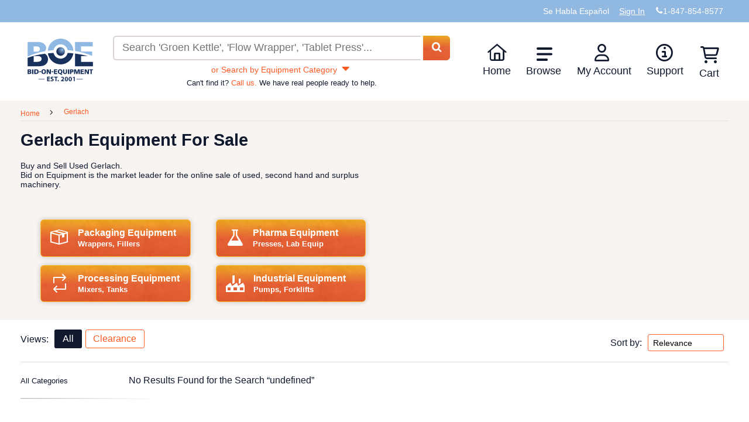

--- FILE ---
content_type: text/html; charset=utf-8
request_url: https://www.bid-on-equipment.com/gerlach
body_size: 22409
content:


<!DOCTYPE html>
<html lang="en">
<head id="HeadPortion"><link rel="canonical" href="https://www.bid-on-equipment.com/gerlach"></link>
    <!-- Google Tag Manager : Place at top of Head-->
    <link rel="dns-prefetch" href="https://www.googletagmanager.com" />
    <script>(function (w, d, s, l, i) {
            w[l] = w[l] || []; w[l].push({
                'gtm.start':
                    new Date().getTime(), event: 'gtm.js'
            }); var f = d.getElementsByTagName(s)[0],
                j = d.createElement(s), dl = l != 'dataLayer' ? '&l=' + l : ''; j.async = true; j.src =
                    'https://www.googletagmanager.com/gtm.js?id=' + i + dl; f.parentNode.insertBefore(j, f);
        })(window, document, 'script', 'dataLayer', 'GTM-MSXPV2K');</script>
    <!-- Preconnect and Load fonts first for better page load performance -->
    <link rel="dns-prefetch" href="https://ajax.aspnetcdn.com" /><link rel="dns-prefetch" href="https://images.bid-on-equipment.com" /><link rel="preload" href="/fonts/fonts/boe.woff2" as="font" type="font/woff2" crossorigin="" /><link rel="preload" href="/Images/logo-boe-2026.svg" as="image" />
    <script type="text/javascript" src="/Scripts/jquery-3.6.0.min.js" defer></script>
    <script type="text/javascript" src="/Scripts/jquery-migrate-1.2.1.min.js" defer></script>
    <script type="text/javascript" src="/Scripts/hoverIntent.min.js" defer></script>
    <script type="text/javascript" src="/Scripts/jquery.dropdown.js" defer></script>
    <script type="text/javascript" src="/Scripts/jquery-ui-1.12.1.custom.min.js" defer></script>
    <script type="text/javascript" src="/Scripts/jquery.formatCurrency-1.4.0.min.js" defer></script>
    <script type="text/javascript" src="/Scripts/knockout-3.5.1.min.js" defer></script>
    <script type="text/javascript">
        var onloadDeligates = [];
        function addOnLoad(delegate) {
            onloadDeligates[onloadDeligates.length] = delegate;
        }

        // Shim to handle inline $(function) calls while jQuery is deferred
        if (typeof window.jQuery === 'undefined') {
            // Only shim $, leave jQuery undefined so plugins wait for the real one
            window.$ = function (arg) {
                if (typeof arg === 'function') {
                    addOnLoad(arg);
                } else {
                    // Return a dummy object that handles .ready() to support $(document).ready()
                    return {
                        ready: function (fn) {
                            if (typeof fn === 'function') addOnLoad(fn);
                        }
                    };
                }
            };
        }

        function onSubmitClicked() {
            $('#loading-panel').show();
            if (validateQuickLogin()) {
                createQuickUser();
                $('#loading-panel').hide();
            }
            else
                $('#loading-panel').hide();
        }
        var maxLoadAttempts = 400; // 12 seconds at 30ms timeout
        var loadingAttempt = 0;
        function executeOnLoad() {
            if ((window.ko == null || window.jQuery == null) && loadingAttempt <= maxLoadAttempts) {
                loadingAttempt++;
                console.log("waiting for KO or jQuery to load.  Attempt: " + loadingAttempt);
                setTimeout(executeOnLoad, 30);
                updateCartBadge();
            }
            else {
                updateCartBadge();
                for (i = 0; i < onloadDeligates.length; i++)
                    onloadDeligates[i]();
            }
        };

        window.onload = executeOnLoad;
    </script>
    <script type="text/javascript" src="/Scripts/functions.min.js?scrptvrsn=20251013" async></script>
    <script type="text/javascript" src="/Scripts/LoginPanelModel.min.js?scrptvrsn=20251121" defer="defer"></script>
    <script src="/Scripts/lazysizes.min.js?v5.3.2" defer></script>
    <script>
        window.lazySizesConfig = window.lazySizesConfig || {};
        lazySizesConfig.loadMode = 1;
        window.lazySizesConfig.requireJs = function (modules, cb) { window.require(modules, cb); };
    </script>
    <script src="/Scripts/ls.unveilhooks.min.js?v5.3.2" async></script>
    <script type="text/javascript" src="/Scripts/userAccountController.min.js?scrptvrsn=20251210" defer></script>
    <script type="text/javascript" src="/Scripts/validator.min.js?scrptvrsn=20231025" defer></script>
    
   <!-- Application Insights Loading Script - Begin --> 
   <script type="text/javascript">
    (function () {
        var appInsightsConfig = {
            connectionString: "InstrumentationKey=31909934-1dee-4bd6-9f7e-4a8ae5a8611e;IngestionEndpoint=https://southcentralus-0.in.applicationinsights.azure.com/", instrumentationKey: "31909934-1dee-4bd6-9f7e-4a8ae5a8611e"
        };

        function initializeAppInsights() {
            if (window.appInsights && window.appInsights['_isInitialized']) {
                return;
            }
            if (window.Microsoft && window.Microsoft.ApplicationInsights && window.Microsoft.ApplicationInsights.ApplicationInsights) {
                var instance = new window.Microsoft.ApplicationInsights.ApplicationInsights({ config: appInsightsConfig });
                instance.loadAppInsights();
                instance.trackPageView();
                instance['_isInitialized'] = true;
                window.appInsights = instance;
            }
        }

        if (window.Microsoft && window.Microsoft.ApplicationInsights && window.Microsoft.ApplicationInsights.ApplicationInsights) {
            initializeAppInsights();
            return;
        }

        var script = document.createElement('script');
        script.src = 'https://js.monitor.azure.com/scripts/b/ai.2.gbl.min.js';
        script.crossOrigin = 'anonymous';
        script.async = true;
        script.defer = true;
        script.onload = initializeAppInsights;
        document.head.appendChild(script);
    })();
</script>

   <!-- Application Insights Loading Script - End -->  
   <script>(function (w, d, t, r, u) { var f, n, i; w[u] = w[u] || [], f = function () { var o = { ti: "5035390" }; o.q = w[u], w[u] = new UET(o), w[u].push("pageLoad") }, n = d.createElement(t), n.src = r, n.async = 1, n.onload = n.onreadystatechange = function () { var s = this.readyState; s && s !== "loaded" && s !== "complete" || (f(), n.onload = n.onreadystatechange = null) }, i = d.getElementsByTagName(t)[0], i.parentNode.insertBefore(n, i) })(window, document, "script", "/Scripts//bat.js", "uetq");</script>
    <noscript>
        <img src="//bat.bing.com/action/0?ti=5035390&Ver=2" alt="" height="0" width="0" style="display: none; visibility: hidden;" />
    </noscript>
    <title>
	Gerlach Equipment For Sale
</title><meta name="description" content="Save money on our extensive inventory of Used Gerlach at Bid on Equipment. New Inventory added daily!" />
<meta name="robots" content="index, follow">
<meta name="viewport" content="width=device-width, initial-scale=1.0, maximum-scale=1.0, user-scalable=0" />
<meta http-equiv="x-ua-compatible" content="IE=edge" />
<meta http-equiv="content-language" content="en-us" />
<link rel="shortcut icon" href="/Images/favicono.png" />
     <!-- Critical inline styles to prevent render blocking -->
            <style>
                /* Header Styles */
                .PopUpWindow.login-popup {
                    width: 360px;
                    max-width: 90vw;
                    margin-left: -180px;
                }

                .header {
                    width: 100%;
                    background: #fff;
                }

                .header-top {
                    width: 100%;
                }

                .DefaultSection {
                    max-width: 1440px;
                    margin: 0 auto;
                    padding: 0 15px;
                }

                .super-header {
                    list-style: none;
                    margin: 0;
                    padding: 10px 0;
                    display: flex;
                    justify-content: flex-end;
                    align-items: center;
                    gap: 20px;
                }

                .super-header li {
                    display: inline-block;
                }

                .super-header a {
                    color: white;
                    text-decoration: none;
                }

                .header-bottom-main {
                    display: grid;
                    grid-template-areas: 'logo search menu';
                    grid-template-columns: minmax(115px, auto) 1fr minmax(430px, auto);
                    align-items: center;
                    gap: 20px;
                    padding: 15px;
                }

                .toolbox.left {
                    display: none;
                }

                .header-bottom .header-bottom-main .logo-div {
                    grid-area: logo;
                    display: inline-flex;
                    min-height: 73px;
                }                

                #boeLogo {
                   width: 112px;
                    height: 73px;
                }

                .search-wrap {
                    grid-area: search;
                    margin: auto;
                    width: 100%;
                }

                #SearchPanel {
                    width: 100%;
                }

                #MainSearchText {
                    width: 85%;
                    padding: 10px;
                    border: 2px solid #dad3cf;
                    border-radius: 6px 0 0 6px;
                    border-right: 0;
                }

                #MainSearchButton {
                    display: inline;
                    width: auto;
                    padding: 10px 20px;
                    background-color: #fe5922;
                    color: white;
                    border: none;
                    border-radius: 0 6px 6px 0;
                    cursor: pointer;
                }

                .navigationDropDown {
                    grid-area: menu;
                    list-style: none;
                    margin: 0;
                    padding: 0;
                    display: flex;
                }

                .navigationDropDown > li {
                    position: relative;
                    padding: 0 1.2em 0 0;
                }

                .navigationDropDown > li > a {
                    text-decoration: none;
                    color: #012c57;
                    display: block;
                }

                .navigationSubMenu {
                    display: none;
                    position: absolute;
                    background: white;
                    box-shadow: 0 2px 10px rgba(0,0,0,0.1);
                    list-style: none;
                    padding: 0;
                    margin: 0;
                    min-width: 200px;
                    z-index: 1000;
                }

                .navigationDropDown > li:hover .navigationSubMenu {
                    display: block;
                }

                .navigationSubMenu li a {
                    padding: 10px 15px;
                    display: block;
                    color: #012c57;
                    text-decoration: none;
                }

                .navigationSubMenu li a:hover {
                    background-color: #f5f5f5;
                }

                .toolbox.right {
                    display: none;
                }

                .cart-icon-wrapper {
                    position: relative;
                    display: inline-block;
                }

                .cart-badge {
                    position: absolute;
                    top: -5px;
                    right: -10px;
                    background-color: #fe5922;
                    color: white;
                    border-radius: 50%;
                    padding: 2px 6px;
                    font-size: 12px;
                    font-weight: bold;
                }

                @media screen and (max-width: 768px) {
                    .header-bottom-main {
                        grid-template-areas: 'logo menu' 'search search';
                        grid-template-columns: 1fr auto;
                    }

                    .navigationDropDown {
                        display: none;
                    }

                    .toolbox.right {
                        display: block;
                        grid-area: menu;
                    }

                    .search-wrap {
                        grid-column: 1 / -1;
                    }
                }

                @media screen and (max-width: 700px) {
                    .header-bottom-main {
                        grid-template-areas: 'call logo dashes' 'search search search';
                        grid-template-columns: auto 1fr auto;
                }

                @media screen and (max-width: 1130px) {
                    .products-new .product-list {
                        -webkit-columns: auto;
                        -moz-columns: auto;
                        columns: auto;
                    }
                    }

                    .toolbox {
                        display: block;
                    }

                    .toolbox.left {
                        grid-area: call;
                    }

                    .toolbox.right {
                        grid-area: dashes;
                    }

                    .logo-div {
                        grid-area: logo;
                        display: inline-flex;
                        justify-content: center;
                        align-items: center;
                    }

                    .navigationDropDown {
                        display: none;
                    }

                    .search-wrap {
                        grid-column: 1 / -1;
                    }
                }
                /* End Header Styles */

                /* Search Page Styles */
                .breadcrumbs {
                    list-style: none;
                    padding: 10px 0;
                    margin: 0;
                    display: flex;
                    flex-wrap: wrap;
                    gap: 5px;
                }

                .breadcrumbs li {
                    display: inline;
                }

                .breadcrumbs li:not(:last-child)::after {
                    content: " > ";
                    margin: 0 5px;
                }

                .breadcrumbs a {
                    color: #012c57;
                    text-decoration: none;
                }

                .breadcrumbs a:hover {
                    text-decoration: underline;
                }

                .default-section-wrap {
                    background-color: #f7f4f2;
                    padding: 20px 0;
                }

                .heading-header {
                    background-color: #f7f4f2;
                }

                .product-list {
                    list-style: none;
                    margin: 0;
                    padding: 0;
                }

                .product-list li {
                    cursor: pointer;
                    padding: 1em 0;
                    vertical-align: top;
                }

                .product-listing .product-list li {
                    display: inline-block;
                    width: 19%;
                }

                .products-new .product-list {
                    -webkit-columns: 6;
                    -moz-columns: 6;
                    columns: 6;
                }

                .products-new .product,
                .products-latest .product,
                .products-sale .product {
                    display: flex;
                    flex-direction: column;
                    height: 100%;
                }

                .products-latest .product-list li {
                    display: inline-block;
                    width: 49%;
                }

                .products-latest .product-list li:nth-child(2n+1) {
                    margin-right: 2%;
                }

                .products-sale .product-list li {
                    display: inline-block;
                    width: 32.6%;
                    margin-right: 1%;
                }

                .products-sale .product-list li:nth-child(3n) {
                    margin-right: 0;
                }

                @media screen and (max-width: 1230px) {
                    .product-listing .product-list li {
                        width: 24.6%;
                    }
                }

                @media screen and (max-width: 1130px) {
                    .products-new .product-list {
                        -webkit-columns: auto;
                        -moz-columns: auto;
                        columns: auto;
                    }

                    .products-new .product-list li {
                        display: inline-block;
                        width: 32.5%;
                        margin-right: 1%;
                    }

                    .products-new .product-list li:nth-child(3n) {
                        margin-right: 0;
                    }

                    .products-sale .product-list li {
                        width: 49%;
                        margin-right: 2%;
                    }

                    .products-sale .product-list li:nth-child(3n) {
                        margin-right: 2%;
                    }

                    .products-sale .product-list li:nth-child(2n) {
                        margin-right: 0;
                    }
                }

                @media screen and (max-width: 1024px) {
                    .product-listing .product-list li {
                        width: 32.6%;
                    }
                }

                @media screen and (max-width: 700px) {
                    .product-listing .product-list li {
                        width: 49%;
                    }

                    .products-new .product-list li {
                        width: 49%;
                        margin-right: 2%;
                    }

                    .products-new .product-list li:nth-child(2n) {
                        margin-right: 0;
                    }
                }

                @media screen and (max-width: 320px) {
                    .product-listing .product-list li {
                        width: 100%;
                    }

                    .products-new .product-list li,
                    .products-sale .product-list li {
                        width: 100%;
                        margin-right: 0;
                    }

                    .products-sale .product-list li:nth-child(3n) {
                        margin-right: 0;
                    }

                    .products-latest .product-list li {
                        width: 100%;
                    }

                    .products-latest .product-list li:nth-child(2n+1) {
                        margin-right: 0;
                    }
                }

                .product {
                    display: block;
                    border-radius: 6px;
                }

                .product-image-container {
                    position: relative;
                    display: block;
                    border-radius: 6px 6px 0 0;
                    overflow: hidden;
                }

                .product-image {
                    display: block;
                    width: 100%;
                    height: 140px;
                    object-fit: cover;
                }

                .sale-icon {
                    position: absolute;
                    top: 5px;
                    right: 5px;
                    width: 50px;
                    height: 44px;
                    z-index: 10;
                }

                .product-name {
                    display: block;
                    color: #fff;
                    font-weight: 500;
                    font-size: 0.85em;
                    background: #11192e;
                    border-radius: 0 0 6px 6px;
                    padding: 0.4em 0.6em;
                    height: 3em;
                    hyphens: auto;
                    transition: background-color 0.25s ease-out;
                    overflow: hidden;
                    line-height: 1.1em;
                }

                .product-details {
                    color: #11192e;
                    display: block;
                }

                .product-detail {
                    display: inline-block;
                    margin-top: 0.2em;
                    width: 48.5%;
                }

                .product-detail.product-detail-newest,
                .fullrow .product-detail {
                    width: 100%;
                }

                .product-detail-name {
                    display: block;
                    font-size: 0.7em;
                }

                .product-detail-value {
                    display: block;
                    font-weight: bold;
                    font-size: 15px;
                    white-space: nowrap;
                    overflow: hidden;
                }

                .product-detail-left {
                    text-align: left;
                }

                .product-detail-right {
                    text-align: right;
                }

                .product-details .product-detail:last-child,
                .fullrow .product-detail:last-child {
                    text-align: center;
                }

                .product:hover .product-name,
                .product:focus .product-name {
                    background-color: #862201;
                    transition: background-color 0.25s ease-in;
                }

                .product:hover .product-details,
                .product:focus .product-details {
                    color: #862201;
                    transition: color 0.25s ease-in;
                }

                .stoppropagation {
                    text-decoration: none;
                    color: inherit;
                }

                .OrangeButton {
                    background-color: #fe5922;
                    color: white;
                    border: none;
                    padding: 10px 20px;
                    border-radius: 6px;
                    cursor: pointer;
                    font-weight: bold;
                }

                .OrangeButton:hover {
                    background-color: #e54d1d;
                }

                /* Align .button with SCSS source (SiteMaster.scss) */
                .button {
                    margin: 0 auto 20px auto;
                    display: block;
                    text-decoration: none;
                    color: #fff;
                    text-align: center;
                    width: 250px;
                    line-height: 35px;
                    height: 47px;
                    background: url('/Images/button.jpg') no-repeat top left orange;
                    background-size: 100% 100%;
                    font-size: 30px;
                    border-radius: 5px;
                }
                .button:hover { filter: brightness(0.92); }

                .col-sm-6 {
                    width: 50%;
                    padding: 15px;
                    box-sizing: border-box;
                }

                @media screen and (max-width: 768px) {
                    .col-sm-6 {
                        width: 100%;
                    }
                }
                /* End Search Page Styles */

                #loginPanel .PopUpWindow.login-popup {
                    width: auto !important;
                    max-width: 460px !important; /* widened to restore two-column quick register */
                    left: 50% !important;
                    top: 50% !important;
                    transform: translate(-50%, -50%) !important;
                    margin: 0 !important;
                }

                #loginPanel .PopUpWindow.login-popup .PopUpBody {
                    overflow: hidden !important;
                }

                #loginPanel .PopUpWindow.login-popup #LoginButton {
                    display: inline-block;
                }

                @media screen and (max-width: 479px) {
                    #loginPanel .PopUpWindow.login-popup {
                        width: 90% !important;
                        max-width: none !important;
                    }
                }
            </style>
    <link id="preloadedStylesheet" rel="preload" href="/Styles/SiteMaster.min.css?scriptVersion=20260108" as="style" onload="this.onload=null;this.rel=&#39;stylesheet&#39;" />
    <noscript><link rel="stylesheet" href="/Styles/SiteMaster.min.css?scriptVersion=20260108" /></noscript>
    
    <link rel="preload" href="/Styles/jquery-ui-1.12.1.custom.min.css" as="style" onload="this.onload=null;this.rel='stylesheet'">
    <noscript><link rel="stylesheet" href="/Styles/jquery-ui-1.12.1.custom.min.css" /></noscript>
    <script type="text/javascript">
        function search(e) {
            e = e || window.event;
            if (e.preventDefault) e.preventDefault();

            var rawSearchText = $('#MainSearchText').val() || '';
            var trimmed = rawSearchText.trim();

            // Always navigate to the site's /search route (ignore current page path)
            // Include SearchText query parameter only when non-empty.
            var targetUrl = '/search' + (trimmed.length > 0 ? '/?SearchText=' + encodeURIComponent(trimmed) : '');

            window.location.href = targetUrl;
            return false;
        }
    </script>
    <script type="text/javascript">
        document.addEventListener("DOMContentLoaded",
            function () {
                if ($.browser !== undefined && ($.browser.version == 11 || ($.browser.version == 10 && $.browser.msie)))
                    $('ul.dropdown')[0].style.marginTop = '-4px';
            });

        function checkUser() {
            $.ajax(
                {
                    type: "POST",
                    url: "/DLSUserControlHelper.asmx/CurrentUser?scrptvrsn=1",
                    data: "{}",
                    contentType: "application/json; charset=utf-8",
                    dataType: "json",
                    success: function (msg) {
                        if (msg.d !== null && msg.d !== undefined) {
                            var span = $('<span>').html('Welcome ' + msg.d);
                            $('#loggedinIndicator').html(span);
                        }
                    }
                }
            );
        }

        function HideAds() {
            //Hide Ads on MyBidOn/Messages.aspx
            if (document.URL && document.URL.toLowerCase().indexOf('mybidon/messages.aspx') > -1) {
                $('.googleAds').hide();
            }
        }

        document.addEventListener("DOMContentLoaded",
            function () {
                IsUserLoggedInAny();
                IsUserLoggedInAdmin();
                HideAds();
                //FeaturedItemDisplayScripts.init();

                if ($('#hiddenDisplayFeaturedItems').val() != null && $('#hiddenDisplayFeaturedItems').val().toLowerCase() == 'false') {
                    //stupid hack to re-align the banners
                    $('#rightColumnTd').css('vertical-align', 'middle');
                    $('#leftColumnTd').css('vertical-align', 'middle');
                }

                $(".water").each(
                    function () {
                        $tb = $(this);
                        if ($tb.val() != this.title) {
                            $tb.removeClass("water");
                        }
                    }
                );

                $(".water").focus(
                    function () {
                        $tb = $(this);
                        if ($tb.val() == this.title) {
                            $tb.val("");
                            $tb.removeClass("water");
                        }
                    }
                );

                $(".water").blur(
                    function () {
                        $tb = $(this);
                        if ($.trim($tb.val()) == "") {
                            $tb.val(this.title);
                            $tb.addClass("water");
                        }
                    }
                );


                $(window).bind(
                    "load",
                    function () {
                        //console.log('window.bind');
                        if (document.all) {
                            var availW = document.body.clientWidth;
                            var availH = document.body.clientHeight;
                        } else {
                            availW = innerWidth; availH = innerHeight;
                        }
                        if ((availW <= 1280) && (availH <= 768)) {
                            $(".OverLayBig").css('height', availH - 50 + 'px').css('width', availW - 45 + 'px').css('overflow', 'auto').css('top', '0').css('left', '0').css('margin-left', '0').css('margin-top', '0');
                        }
                    }
                );

                $.each(
                    document.getElementsByTagName("input"),
                    function (i, v) {
                        if (v.type == "password" || v.type == "search" || v.type == "text" || !v.getAttribute("type")) {
                            if (!v.getAttribute("autocomplete"))
                                v.setAttribute("autocomplete", "off");
                        }
                    }
                );

            }
        );


        function RedirectLogin(loginButton) {
            var returnUrl = location.href.replace(location.protocol + '//', '').substring(location.href.replace(location.protocol + '//', '').indexOf('/'));

            if (returnUrl != undefined && returnUrl != null && returnUrl != "/") {
                loginButton.href = "/login.htm?ReturnUrl=" + returnUrl;
            }
            return false;
        }

        //function asyncloadBBBImage() {
        //    var img = new Image(),
        //        url = 'https://seal-chicago.bbb.org/seals/blue-seal-120-61-wwwbidonequipmentcom-88174673.png',
        //        container = document.getElementById("holder-div");

        //    img.onload = function () {
        //        if (container) {
        //            container.appendChild(img);
        //        }
        //    };
        //    img.alt = "Click for the BBB Business Review of this Industrial Equipment & Supplies in Algonquin IL";
        //    img.style = 'border: 0; height: 44px;';
        //    img.src = url;
        //}

        function logOut() {
            $.ajax(
                {
                    type: "POST",
                    url: "/DLSUserControlHelper.asmx/LogOut?scrptvrsn=1",
                    data: "{}",
                    contentType: "application/json; charset=utf-8",
                    dataType: "json",
                    success: function (msg) {
                        window.location = '/';
                        checkUser();
                    }
                }
            );
            return false;
        }

        window.alert =
            function (string) {
                $('#customAlert .info').html(string);
                $('#customAlert').show();
            }

        function closeAlert() {
            $('#customAlert .info').html('');
            $('#customAlert').hide();
        };
    </script>
    <script defer="defer" type="text/javascript" src="/Scripts/MessagesViewController.min.js?scrptvrsn=20250128" async></script>
    <script defer="defer" type="text/javascript" src="/Scripts/hoverIntent.min.js?scrptvrsn=20251121" async></script>
    <script defer="defer" type="text/javascript" src="/Scripts/ItemsExpirationController.min.js?scrptvrsn=20251121" async></script>
    
  <!-- Load after jQuery; use defer (not async) to preserve execution order and ensure jQuery is available -->
  <script src="/Scripts/jquery.cookie.js" type="text/javascript" defer></script>
  <script src="/Scripts/searchController.min.js?scriptVersion=20260122" type="text/javascript" defer></script>
  <link rel="stylesheet" type="text/css" media="all" href="/Styles/Search.min.css?scriptVersion=20260122" />  
  
    <style>
        /* Critical Item Page CSS */
        .product-list-wrap-grid {    min-height: 1000px; /* Prevents footer jump before grid loads */}
    </style>
</head>
<body id="body" style="position: relative; min-height: 100%; top: 0px;" cz-shortcut-listen="true" class="product-listing">
    <!-- Google Tag Manager (noscript) -->
    <noscript>
        <iframe src="https://www.googletagmanager.com/ns.html?id=GTM-MSXPV2K"
            height="0" width="0" style="display: none; visibility: hidden"></iframe>
    </noscript>
    <!-- End Google Tag Manager (noscript) -->
    <div id="overlay" class="menu-overlay"></div>
    <div id="mainSection" class="mainSection">
        <div id="customAlert" style="display: none;">
            <div class="Blur" style="z-index: 100000"></div>
            <div class="PopUpWindow" style="margin: -64px 0px 0px -267px; z-index: 100000;">
                <div class="PopUpHeader">
                    <span style="display: inline-block; white-space: nowrap; overflow: hidden;">&nbsp;</span>
                    <input type="button" class="CloseButton" value="X" onclick="closeAlert()" aria-label="Close alert dialog" />
                </div>
                <div class="PopUpBody info" style="width: 500px; height: 5em; text-align: center; display: table-cell; vertical-align: middle; overflow-y: auto;"></div>
            </div>
        </div>
        <div id="confirmCallback" style="display: none;">
            <div class="Blur" style="z-index: 90000"></div>
            <div class="PopUpWindow" style="margin: -64px 0px 0px -267px; z-index: 90001;">
                <div class="PopUpHeader">
                    <span style="display: inline-block; white-space: nowrap; overflow: hidden;">&nbsp;</span>
                    <input type="button" class="CloseButton" value="X" onclick="$('#confirmCallback').hide();" aria-label="Close confirmation dialog"/>
                </div>
                <div class="PopUpBody" style="width: 500px; height: 5em; text-align: center; display: table-cell; vertical-align: middle; overflow-y: auto;">
                    <div class="info"></div>
                    <div>
                        <input id="confirmCallbackOKButton" type="button" value="OK" aria-label="Confirm action" />
                        <input type="button" value="Cancel" onclick="$('#confirmCallback').hide();" class="OrangeButton" aria-label="Cancel action"/>
                    </div>
                </div>
            </div>
        </div>
        <div id="loading-panel" style="display: none;">
            <div class="Blur" style="z-index: 50000"></div>
            <img class="lazyload" data-src="/Images/loading.gif" alt="Loading content" style="z-index: 50001; position: absolute; top: 50%; left: 50%; height: auto; width: auto; opacity: 1.0; margin: -113px 0 0 -113px;" />
        </div>
        <form method="post" action="./gerlach?SearchText=Gerlach&amp;SearchType=Manufacturer" id="form1">


<script type="text/javascript">
//<![CDATA[
var theForm = document.forms['form1'];
if (!theForm) {
    theForm = document.form1;
}
function __doPostBack(eventTarget, eventArgument) {
    if (!theForm.onsubmit || (theForm.onsubmit() != false)) {
        theForm.__EVENTTARGET.value = eventTarget;
        theForm.__EVENTARGUMENT.value = eventArgument;
        theForm.submit();
    }
}
//]]>
</script>


<script src="https://ajax.aspnetcdn.com/ajax/4.6/1/WebForms.js" defer type="text/javascript"></script>
<script type="text/javascript">
//<![CDATA[
window.WebForm_PostBackOptions||document.write('<script type="text/javascript" src="/WebResource.axd?d=eU_vjztrFPr6b3Z3UXtX2dQY80uSfzjMTJjDh_FgDi7KBeA94Z7oottkIgTcQ7ITJRTXofa_cF7_dmZItgrhOQ0oqAY1&amp;t=638901346200000000"><\/script>');//]]>
</script>



<script src="https://ajax.aspnetcdn.com/ajax/4.6/1/MicrosoftAjax.js" defer type="text/javascript"></script>
<script type="text/javascript">
//<![CDATA[
(window.Sys && Sys._Application && Sys.Observer)||document.write('<script type="text/javascript" src="/ScriptResource.axd?d=4PlYT_mga0BIi7eMSTFhGRaotrchyLFgim8ZNgJE8Dc8h-qtKRiJpvKY9xGBDbYDqiBrWVsTy3Xs1e3qiW3POB7F6ANmf1Rr-HZ3Mk0VPu2CtL4M3Gld0Cbplu0BgLij0oZyS0RjKSVCBxptShuy7qk2Q3SRVbgExVPAas3AWf9z_o3A0&t=345ad968"><\/script>');//]]>
</script>

<script src="https://ajax.aspnetcdn.com/ajax/4.6/1/MicrosoftAjaxWebForms.js" defer type="text/javascript"></script>
<script type="text/javascript">
//<![CDATA[
(window.Sys && Sys.WebForms)||document.write('<script type="text/javascript" src="/ScriptResource.axd?d=hKaNn7upSbHxkJ24R9NPcDhN_MfgYpZCp1Sz9yfWjwxNhkHmkxay8ETQ7uJre-tpedA-S6yZyTN8HaJkyCC-oYp49ipusvBWwxtu1jVty0pCl0vbWBjxE2zRcph01ybE7yrLvMcv7k7nO7oLt59F-7886kM3BseXwN9eNxMiIG2nXkU10&t=345ad968"><\/script>');//]]>
</script>

            <script type="text/javascript">
//<![CDATA[
document.addEventListener('DOMContentLoaded', function() { Sys.WebForms.PageRequestManager._initialize('ctl00$ctl13', 'form1', [], [], [], 90, 'ctl00'); });
//]]>
</script>

            <div id="loginPanel" style="display: none;">
                <input type="hidden" id="PostBackURLHiddenField" value="" />
                <input type="hidden" id="IsAdminLinkHiddenField" value="" />
                <input type="hidden" id="NoRedirectHiddenField" value="" />
                <div class="Blur"></div>
                <div class="PopUpWindow login-popup">
                    <div style="position: relative; padding: 25px;">
                        <a data-bind="event: {click: Close}" style="position: absolute; top: 0px; right: 0px; padding: 8px 15px 0px 0px; cursor: pointer; font-size: 26px; font-weight: 900" aria-label="Close login popup">X</a>
                        <div style="white-space: nowrap; overflow: hidden;">
                            <span style="font-size: 42px; font-weight: 100;">Login</span>
                            <span data-bind="html: ErrorMessage" style="margin-right: 25px; width: 205px; display: inline-block; text-align: center; color: red;"></span>
                        </div>
                        <div style="margin-top: 10px;">
                            <label style="font-size: 13px; font-weight: 700;">E-mail</label><span style="color: red; font-weight: bold;" data-bind="visible: IsUserNameNotValid">*</span>
                        </div>
                        <input name="username" id="username" style="margin: 0px; padding: 1% 5%; width: 89%; border: 2px #dad3cf solid" type="text" class="rounded-input" data-bind="textInput: UserName" onkeydown='LoginEnterKey(event);' aria-label="Login username" />
                        <div style="margin-top: 10px;">
                            <label style="font-size: 13px; font-weight: 700;">Password</label><span style="color: red; font-weight: bold;" data-bind="visible: IsPasswordNotValid">*</span>
                        </div>
                        <input type="password" class="rounded-input" data-bind="textInput: Password" onkeydown='LoginEnterKey(event);' style="width: 89%; margin: 0px; padding: 1% 5%;" aria-label="Password"/>
                        <div style="margin-top: 10px;">
                            <input id="rememberMyCheckBox" type="checkbox" class="rounded-input" style="width: 26px; height: 26px; margin: 0px 5px 0px 0px; padding: 0;" data-bind="checked: IsRememberMe" /><label for="rememberMyCheckBox" style="vertical-align: super;">Keep me signed in.</label>
                        </div>
                        <a id="LoginButton" class="button" data-bind="event: { click: Login }" style="cursor: pointer; width: 100%; font-size: 32px; height: 1.5em; margin: 10px 0px;">Login</a>
                        <div>
                            <a style="font-size: 13px; font-weight: 700; float: left;" href="/Account/ForgotPassword.aspx">Forgot Password</a>
                            <a style="font-size: 13px; font-weight: 700; float: right;" href="/Account/Register.aspx">Register for FREE</a>
                            <div class="clear"></div>
                        </div>
                        <div id="QuickRegistartionDiv" style="margin-top: 4px">
                            <div style="text-align: center; margin-top: 0.5em; margin-bottom: 0.5em">
                                <label style="font-size: 14px;">Registered Customers can make Offers below Asking Price</label>
                            </div>
                            <div style="text-align: center; margin-top: 0.5em; margin-bottom: 0.5em;">
                                <label style="font-size: 14px; font-weight: 700; color: #fe5922;">Quick Register</label>
                            </div>
                            <div class="flex-container">
                                <div class="row">
                                    <div class="registerdivColumnForLogin">
                                        <label class="registerLabelColumnForLogin" for="firstNameTextBoxQuick">First Name</label>
                                        <input id="firstNameTextBoxQuick" aria-label="First Name" class="registerInputColumnForLogin" type="text" autocomplete="off" pattern="([\-\\\/’'\x00-\x7F\xC0-\xFFÁáÀàÂâǍǎĂăÃãẢảȦȧẠạÄäÅåḀḁĀāĄąᶏȺⱥȀȁẤấẦầẪẫẨẩẬậẮắẰằẴẵẲẳẶặǺǻǠǡǞǟȀȁȂȃḂḃĆćĈĉČčĊċÇçḈḉƇƈĎďḊḋÉéÈèÊêḘḙĚěĔĕẼẽḚḛẺẻĖėËëĒēȨȩĘęᶒɆɇȄȅẾếỀềỄễỂểḜḝḖḗḔḕȆȇẸẹỆệḞḟǴǵĞğĜĝǦǧĠġĢģḠḡĤĥȞȟḦḧḢḣḨḩḤḥḪḫİÍíÌìĬĭÎîǏǐÏïḮḯĨĩĮįĪīỈỉȈȉȊȋỊịḬḭĴĵɈɉJ̌ǰĹĺĽľĻļḶḷḸḹḼḽḺḻŁłĿŀḾḿṀṁṂṃŃńǸǹŇňÑñṄṅŅņṆṇṊṋṈṉN̈n̈ÓóÒòŎŏÔôỐốỒồỖỗỔổǑǒÖöȪȫŐőÕõṌṍṎṏȬȭȮȯȰȱØøǾǿǪǫǬǭŌōṒṓŌ̂ō̂ṐṑỎỏȌȍȎȏƠơỚớỜờỠỡỞởỢợỌọỘộṔṕṖṗⱣᵽƤƥP̃p̃ŔŕŘřṘṙŖŗȐȑȒȓṚṛṜṝṞṟŚśṤṥŜŝŠšṦṧṠṡẛŞşṢṣṨṩȘșS̩s̩ŤťṪṫŢţṬṭȚțṰṱṮṯÚúÙùŬŭÛûǓǔŮůÜüǗǘǛǜǙǚǕǖŰűŨũṸṹŲųŪūṺṻỦủȔȕȖȗƯưỨứỪừỮữỬửỰựỤụṲṳṶṷṴṵṼṽṾṿẂẃẀẁŴŵẄẅẆẇẈẉW̊ẘⱲⱳẌẍẊẋÝýỲỳŶŷẙŸÿỸỹẎẏȲȳỶỷỴỵŹźẐẑŽžŻżẒẓẔẕƵƶȤȥⱫⱬ]|[\w])+" title="First Name" />
                                    </div>
                                    <div class="registerdivColumnForLogin">
                                        <label class="registerLabelColumnForLogin" for="lastNameTextBoxQuick">Last Name</label>
                                        <input id="lastNameTextBoxQuick" aria-label="Last Name" class="registerInputColumnForLogin" type="text" autocomplete="off" pattern="([\-\\\/’'\x00-\x7F\xC0-\xFFÁáÀàÂâǍǎĂăÃãẢảȦȧẠạÄäÅåḀḁĀāĄąᶏȺⱥȀȁẤấẦầẪẫẨẩẬậẮắẰằẴẵẲẳẶặǺǻǠǡǞǟȀȁȂȃḂḃĆćĈĉČčĊċÇçḈḉƇƈĎďḊḋÉéÈèÊêḘḙĚěĔĕẼẽḚḛẺẻĖėËëĒēȨȩĘęᶒɆɇȄȅẾếỀềỄễỂểḜḝḖḗḔḕȆȇẸẹỆệḞḟǴǵĞğĜĝǦǧĠġĢģḠḡĤĥȞȟḦḧḢḣḨḩḤḥḪḫİÍíÌìĬĭÎîǏǐÏïḮḯĨĩĮįĪīỈỉȈȉȊȋỊịḬḭĴĵɈɉJ̌ǰĹĺĽľĻļḶḷḸḹḼḽḺḻŁłĿŀḾḿṀṁṂṃŃńǸǹŇňÑñṄṅŅņṆṇṊṋṈṉN̈n̈ÓóÒòŎŏÔôỐốỒồỖỗỔổǑǒÖöȪȫŐőÕõṌṍṎṏȬȭȮȯȰȱØøǾǿǪǫǬǭŌōṒṓŌ̂ō̂ṐṑỎỏȌȍȎȏƠơỚớỜờỠỡỞởỢợỌọỘộṔṕṖṗⱣᵽƤƥP̃p̃ŔŕŘřṘṙŖŗȐȑȒȓṚṛṜṝṞṟŚśṤṥŜŝŠšṦṧṠṡẛŞşṢṣṨṩȘșS̩s̩ŤťṪṫŢţṬṭȚțṰṱṮṯÚúÙùŬŭÛûǓǔŮůÜüǗǘǛǜǙǚǕǖŰűŨũṸṹŲųŪūṺṻỦủȔȕȖȗƯưỨứỪừỮữỬửỰựỤụṲṳṶṷṴṵṼṽṾṿẂẃẀẁŴŵẄẅẆẇẈẉW̊ẘⱲⱳẌẍẊẋÝýỲỳŶŷẙŸÿỸỹẎẏȲȳỶỷỴỵŹźẐẑŽžŻżẒẓẔẕƵƶȤȥⱫⱬ]|[\w])+" title="Last Name" />
                                    </div>
                                </div>
                                <div class="row">
                                    <div class="registerdivColumnForLogin">
                                        <label class="registerLabelColumnForLogin" for="userNameTextBoxQuick">Email</label>
                                        <input id="userNameTextBoxQuick" aria-label="User Name" class="registerInputColumnForLogin" type="text" autocomplete="off" pattern="^([0-9a-zA-Z]([+\-\.\w]*[0-9a-zA-Z])*@([0-9a-zA-Z][\-\w]*[0-9a-zA-Z]\.)+[a-zA-Z]{2,9})$" title="Email" />
                                    </div>
                                    <div class="registerdivColumnForLogin">
                                        <label class="registerLabelColumnForLogin" for="userNameConfirmTextBox">Confirm Email</label>
                                        <input id="userNameConfirmTextBox" aria-label="Confirm User Name" class="registerInputColumnForLogin" type="text" autocomplete="off" title="Confirm Email" match="userNameTextBoxQuick" />
                                    </div>
                                </div>
                                <div class="row">
                                    <div class="registerdivColumnForLogin">
                                        <label class="registerLabelColumnForLogin" for="passwordTextBoxQuick">Password</label>
                                        <input id="passwordTextBoxQuick" aria-label="Password" class="registerInputColumnForLogin" type="password" autocomplete="off" pattern="^.*(?=.{6,})(?=.*\d)(?=.*[a-z]).*$" title="Password" style="border: 1px solid #000" />
                                    </div>
                                    <div class="registerdivColumnForLogin">
                                        <label class="registerLabelColumnForLogin" for="confirmPasswordTextBoxQuick">Confirm Password</label>
                                        <input id="confirmPasswordTextBoxQuick" aria-label="Confirm Password" class="registerInputColumnForLogin" type="password" autocomplete="off" title="Confirm Password" match="passwordTextBoxQuick" style="border: 1px solid #000" />
                                    </div>
                                </div>

                                <div class="row" style="justify-content: flex-start;">
                                    <div style="width: 50%">
                                        <label class="registerLabelColumnForLogin" for="primaryPhoneTextBoxQuick">Phone Number</label>
                                        <input id="primaryPhoneTextBoxQuick" aria-label="Phone Number" class="registerInputColumnForLogin" type="text" autocomplete="off" title="Phone Number" />
                                    </div>
                                </div>

                            </div>

                            <div style="text-align: center">
                                <input type="button" value="Sign Up" class="OrangeButton register-signup" style="font-size: 16px;" onclick="onSubmitClicked()" aria-label="Quick register signup" />
                            </div>
                        </div>
                    </div>
                </div>
            </div>

            <div id="sideNav" class="sidenav">
                <a href="javascript:void(0)" class="closebtn" onclick="closeNav()" aria-label="Close side navigation">&times;</a>
                <ul class="navigationDropDown">
                    <li><a href="/"><i class="icon icon-home" aria-hidden="true"></i>Home</a>
                    </li>
                    <li><span><i class="icon icon-binoculars" aria-hidden="true"></i>Browse</span>
                        <ul class="navigationSubMenu">
                            <li><a href="/latestoffers.htm">Latest Offers</a></li>
                            <li><a href="/newestlistings.htm">Newest Listings</a></li>
                            <li><a href="/clearance.htm">Clearance</a></li>
                            <li><a href="/search">Search</a></li>
                            <li><a href="/documentsearch">Documents</a></li>
                            <li><a href="/blog/">Blog</a></li>
                        </ul>
                    </li>
                    <li>
                        <span><i class="icon icon-user" aria-hidden="true"></i>My Account</span>
                        <ul class="adminMenuItem navigationSubMenu">
                            <li><a href="/Admin/ControlPanel.aspx" onclick="return Login(event, true);">Admin</a></li>
                        </ul>
                        <ul class="navigationSubMenu">
                            <li class="loginMenuItem" style="display: none;"><a href="/login.htm" onclick="return Login(event, false);">Login</a></li>
                            <li class="logoutMenuItem" style="display: none;">
                                <a onclick="return logOut();" href="javascript:__doPostBack(&#39;ctl00$ctl14&#39;,&#39;&#39;)">Logout</a></li>
                            <li><a href="/MyBidOn/MyMessages.aspx?scrptvrsn=1" onclick="return Login(event, false);" rel="nofollow">My Messages</a></li>
                            <li><a href="/MyBidOn/MyItems.aspx?scrptvrsn=1" onclick="return Login(event, false);" rel="nofollow">My Items</a></li>
                            <li><a href="/MyBidOn/MyAccount.aspx?scrptvrsn=1" onclick="return Login(event, false);" rel="nofollow">My Profile</a></li>
                            <li style="background-color: #4E81B1"><a href="/Public/SellItem.aspx?scrptvrsn=1" onclick="return Login(event, false);">SELL</a></li>
                            <li style="background-color: orange"><a href="/register.htm">REGISTER</a></li>
                        </ul>
                    </li>
                    <li>
                        <span><i class="icon icon-life-ring" aria-hidden="true"></i>Support</span>
                        <ul class="navigationSubMenu">
                            <li><a href="/customersupport">Support Home</a></li>
                            <li><a href="/customersupport/aboutus.htm">About</a></li>
                            <li><a href="/customersupport/contactus.htm">Contact Us</a></li>
                            <li><a href="/customersupport/mostcommonquestions.htm">FAQ</a></li>
                            <li><a href="/customersupport/help.htm">Help</a></li>
                            <li><a href="/blog/">News</a></li>
                            <li><a href="/customersupport/privacypolicy.htm">Privacy Policy</a></li>
                            <li><a href="/customersupport/termsandconditions.htm">Terms and Conditions</a></li>
                        </ul>
                    </li>
                    <li>
                        <a href="/cart" class="cart-link">
                            <i class="icon icon-cart" aria-hidden="true"></i>
                            <span id="cart-badge-sidebar" class="custom-badge cart-badge" style="display: none" aria-live="polite" aria-atomic="true">0</span>
                            Cart
                        </a>
                </ul>
            </div>
            <script>
                function openNav() {
                    document.getElementById("overlay").style.display = "block";
                    document.getElementById("sideNav").style.width = "250px";
                }

                function closeNav() {
                    document.getElementById("sideNav").style.width = "0";
                    document.getElementById("overlay").style.display = "none";
                }
            </script>           
            <div class="header">
                <div class="header-top">
                    <div itemscope="" itemtype="http://schema.org/Organization" class="DefaultSection header-top-blue">
                        <ul class="super-header">
                            <li class="li-lang"><a style="color: white;" href="/landing/espanol">Se Habla Espa&ntilde;ol</a></li>
                            <li id="loggedinIndicator" class="li-login"><span style="text-decoration: underline; cursor: pointer" onclick="return Login(event, false);" aria-label="Sign in to your account">Sign In</span>
                                <script type="text/javascript">addOnLoad(function () { checkUser(); });</script>
                            </li>
                            <li class="li-phone"><i class="icon icon-phone" Title="Phone"></i><a href="tel:18478548577" aria-label="Bid on Equipment Phone Number">1-847-854-8577</a></li>
                        </ul>
                    </div>
                </div>
                <div class="header-bottom">
                    <div class="DefaultSection header-bottom-main">
                        <div class="toolbox left">
                            <a href="tel:8478548577" class="icon-phone" aria-label="Bid on Equipment Phone Number">Call Us</a></a>
                        </div>
                        <div itemscope="" itemtype="http://schema.org/Organization" class="logo-div">
                            <a itemprop="url" href="/">
                                <img id="boeLogo" itemprop="logo" src="/Images/logo-boe-2026.svg" alt="Bid-on-Equipment Home" class="logo" />
                            </a>
                        </div>
                        <div class="search-wrap">
                            <div id="SearchPanel">
	
                                <input name="ctl00$MainSearchText" type="search" id="MainSearchText" placeholder="Search &#39;Groen Kettle&#39;, &#39;Flow Wrapper&#39;, &#39;Tablet Press&#39;..." name="searchtext" onkeydown="inputToSubmit(event, &#39;MainSearchButton&#39;)" aria-label="Search equipment inventory" />
                                <button id="MainSearchButton" class="button" type="submit" onclick="search(event);" aria-label="Search equipment inventory">
                                    <i class="icon icon-search" aria-hidden="true"></i>
                                </button>

                            
</div>
                            

<script type="text/javascript">
    addOnLoad(function () {
        $("body").click(function (e) {
            if ($(e.target).attr('id') != "nextLeft" && $(e.target).attr('id') != "nextRight" && $(e.target).attr('id') != "prevLeft" && $(e.target).attr('id') != "prevRight")
                DropDownMenu(e);
        });
    });
</script>

<div class="category-ddl">
    <div class="CategoryDropDownMenu MenuContainer" style="position: relative;">
        <span class="CategoryDropDownSelected" style="display: inline-block; vertical-align: middle; width: inherit;" aria-label="Select equipment category dropdown">or Search by Equipment Category</span>
        <i class="CategoryDropDownArrowImage icon icon-caret-down" aria-hidden="true" title="Expand" style="font-size: 1.5em; line-height: initial; vertical-align: middle; padding-top: .2em" aria-label="Select equipment category"></i>
    </div>
    
            <div class="CategoryDropDownList PopularMenu">
                <ul>
        
            <li style='background-color: #ff8722;'>
                <a href='/allcategories.htm'>All Categories</a>
            </li>
        
            <li style='background-color: #d40000;'>
                <a href='/clearance.htm'>All Categories: Clearance Items</a>
            </li>
        
            <li style=''>
                <a href='/accumulators-and-unscramblers'>Accumulators and Unscramblers</a>
            </li>
        
            <li style=''>
                <a href='/aerosol-equipment'>Aerosol Equipment</a>
            </li>
        
            <li style=''>
                <a href='/air-flow-equipment'>Air Flow Equipment</a>
            </li>
        
            <li style=''>
                <a href='/autoclaves-and-sterilizers'>Autoclaves and Sterilizers</a>
            </li>
        
            <li style=''>
                <a href='/bagging-equipment'>Bagging Equipment</a>
            </li>
        
            <li style=''>
                <a href='/bakery-equipment'>Bakery Equipment</a>
            </li>
        
            <li style=''>
                <a href='/bearings'>Bearings</a>
            </li>
        
            <li style=''>
                <a href='/beverage-equipment'>Beverage Equipment</a>
            </li>
        
            <li style=''>
                <a href='/biotech'>Biotech</a>
            </li>
        
            <li style=''>
                <a href='/blister-and-skin-packaging'>Blister and Skin Packaging</a>
            </li>
        
            <li style=''>
                <a href='/boilers'>Boilers</a>
            </li>
        
            <li style=''>
                <a href='/candy-equipment'>Candy Equipment</a>
            </li>
        
            <li style=''>
                <a href='/canning-equipment'>Canning Equipment</a>
            </li>
        
            <li style=''>
                <a href='/cappers'>Cappers</a>
            </li>
        
            <li style=''>
                <a href='/capsule-equipment'>Capsule Equipment</a>
            </li>
        
            <li style=''>
                <a href='/cartoners'>Cartoners</a>
            </li>
        
            <li style=''>
                <a href='/case-packaging-equipment'>Case Packaging Equipment</a>
            </li>
        
            <li style=''>
                <a href='/cd--dvd-equipment'>CD- DVD Equipment</a>
            </li>
        
            <li style=''>
                <a href='/centrifuges'>Centrifuges</a>
            </li>
        
            <li style=''>
                <a href='/checkweighers'>Checkweighers</a>
            </li>
        
            <li style=''>
                <a href='/cleaners-and-rinsers'>Cleaners and Rinsers</a>
            </li>
        
            <li style=''>
                <a href='/coating-equipment'>Coating Equipment</a>
            </li>
        
            <li style=''>
                <a href='/coil-and-wire-equipment'>Coil and Wire Equipment</a>
            </li>
        
            <li style=''>
                <a href='/construction-equipment'>Construction Equipment</a>
            </li>
        
            <li style=''>
                <a href='/converting-equipment'>Converting Equipment</a>
            </li>
        
            <li style=''>
                <a href='/conveyors'>Conveyors</a>
            </li>
        
            <li style=''>
                <a href='/cup-and-tray-equipment'>Cup and Tray Equipment</a>
            </li>
        
            <li style=''>
                <a href='/dairy-equipment'>Dairy Equipment</a>
            </li>
        
            <li style=''>
                <a href='/disposal-equipment'>Disposal Equipment</a>
            </li>
        
            <li style=''>
                <a href='/distillation-columns'>Distillation Columns</a>
            </li>
        
            <li style=''>
                <a href='/dryers'>Dryers</a>
            </li>
        
            <li style=''>
                <a href='/dust-collectors'>Dust Collectors</a>
            </li>
        
            <li style=''>
                <a href='/electrical-and-electronic'>Electrical and Electronic</a>
            </li>
        
            <li style=''>
                <a href='/evaporators'>Evaporators</a>
            </li>
        
            <li style=''>
                <a href='/extruding-equipment'>Extruding Equipment</a>
            </li>
        
            <li style=''>
                <a href='/fabrication-equipment'>Fabrication Equipment</a>
            </li>
        
            <li style=''>
                <a href='/feeders'>Feeders</a>
            </li>
        
            <li style=''>
                <a href='/fillers'>Fillers</a>
            </li>
        
            <li style=''>
                <a href='/filtration'>Filtration</a>
            </li>
        
            <li style=''>
                <a href='/fire-protection'>Fire Protection</a>
            </li>
        
            <li style=''>
                <a href='/flow-regulating-equipment'>Flow Regulating Equipment</a>
            </li>
        
            <li style=''>
                <a href='/food-processing'>Food Processing</a>
            </li>
        
            <li style=''>
                <a href='/form-fill-seal'>Form-Fill-Seal</a>
            </li>
        
            <li style=''>
                <a href='/freezers-and-coolers'>Freezers and Coolers</a>
            </li>
        
            <li style=''>
                <a href='/generators'>Generators</a>
            </li>
        
            <li style=''>
                <a href='/heat-exchangers'>Heat Exchangers</a>
            </li>
        
            <li style=''>
                <a href='/homogenizers'>Homogenizers</a>
            </li>
        
            <li style=''>
                <a href='/hvac-equipment'>HVAC Equipment</a>
            </li>
        
            <li style=''>
                <a href='/hydraulic-presses'>Hydraulic Equipment</a>
            </li>
        
            <li style=''>
                <a href='/ovens-and-roasters'>Industrial Ovens and Kilns</a>
            </li>
        
            <li style=''>
                <a href='/industrial-vehicles'>Industrial Vehicles</a>
            </li>
        
            <li style=''>
                <a href='/kettles'>Kettles</a>
            </li>
        
            <li style=''>
                <a href='/labelers'>Labelers</a>
            </li>
        
            <li style=''>
                <a href='/laboratory'>Laboratory</a>
            </li>
        
            <li style=''>
                <a href='/locomotive-parts'>Locomotive Parts</a>
            </li>
        
            <li style=''>
                <a href='/machine-shop-and-tools'>Machine Shop and Tools</a>
            </li>
        
            <li style=''>
                <a href='/manufacturing-equipment---general'>Manufacturing Equipment - General</a>
            </li>
        
            <li style=''>
                <a href='/material-handling'>Material Handling</a>
            </li>
        
            <li style=''>
                <a href='/material-testing-equipment'>Material Testing Equipment</a>
            </li>
        
            <li style=''>
                <a href='/meat-equipment'>Meat Equipment</a>
            </li>
        
            <li style=''>
                <a href='/metal-detectors'>Metal Detectors</a>
            </li>
        
            <li style=''>
                <a href='/metal-shaping-and-finishing'>Metal Shaping and Finishing</a>
            </li>
        
            <li style=''>
                <a href='/mills'>Mills</a>
            </li>
        
            <li style=''>
                <a href='/mining-equipment'>Mining Equipment</a>
            </li>
        
            <li style=''>
                <a href='/mixers'>Mixers</a>
            </li>
        
            <li style=''>
                <a href='/motors-and-gearboxes'>Motors and Gearboxes</a>
            </li>
        
            <li style=''>
                <a href='/office-equipment'>Office Equipment</a>
            </li>
        
            <li style=''>
                <a href='/packaging-lines'>Packaging Lines</a>
            </li>
        
            <li style=''>
                <a href='/palletizers-depalletizer'>Palletizers-Depalletizer</a>
            </li>
        
            <li style=''>
                <a href='/parts-cleaners'>Parts Cleaners</a>
            </li>
        
            <li style=''>
                <a href='/pharmaceutical-equipment'>Pharmaceutical Equipment</a>
            </li>
        
            <li style=''>
                <a href='/plant-maintenance-equipment'>Plant Maintenance Equipment</a>
            </li>
        
            <li style=''>
                <a href='/plastic-and-rubber-equipment'>Plastic and Rubber Equipment</a>
            </li>
        
            <li style=''>
                <a href='/pneumatic-trailers'>Pneumatic Equipment</a>
            </li>
        
            <li style=''>
                <a href='/powder-bulk-handling-equipment'>Powder- Bulk  Handling Equipment</a>
            </li>
        
            <li style=''>
                <a href='/presses'>Presses</a>
            </li>
        
            <li style=''>
                <a href='/printing-equipment'>Printing Equipment</a>
            </li>
        
            <li style=''>
                <a href='/processing-plants'>Processing Plants</a>
            </li>
        
            <li style=''>
                <a href='/pumps'>Pumps</a>
            </li>
        
            <li style=''>
                <a href='/reactors'>Reactors</a>
            </li>
        
            <li style=''>
                <a href='/refrigeration-equipment'>Refrigeration Equipment</a>
            </li>
        
            <li style=''>
                <a href='/restaurant-equipment'>Restaurant Equipment</a>
            </li>
        
            <li style=''>
                <a href='/retail'>Retail</a>
            </li>
        
            <li style=''>
                <a href='/shrink-equipment'>Shrink Equipment</a>
            </li>
        
            <li style=''>
                <a href='/sifters-and-shakers'>Sifters and Shakers</a>
            </li>
        
            <li style=''>
                <a href='/signs'>Signage</a>
            </li>
        
            <li style=''>
                <a href='/tablet-equipment'>Tablet Equipment</a>
            </li>
        
            <li style=''>
                <a href='/tamper-evident-sealers'>Tamper Evident Sealers</a>
            </li>
        
            <li style=''>
                <a href='/tanks'>Tanks</a>
            </li>
        
            <li style=''>
                <a href='/textile-and-leather-equipment'>Textile and Leather Equipment</a>
            </li>
        
            <li style=''>
                <a href='/tobacco-processing'>Tobacco Processing</a>
            </li>
        
            <li style=''>
                <a href='/unused-supplies'>Unused Supplies</a>
            </li>
        
            <li style=''>
                <a href='/vacuum-and-map-packagers'>Vacuum and MAP Packagers</a>
            </li>
        
            <li style=''>
                <a href='/warehouse-equipment'>Warehouse Equipment</a>
            </li>
        
            <li style=''>
                <a href='/water-treatment'>Water Treatment</a>
            </li>
        
            <li style=''>
                <a href='/woodworking-equipment'>Woodworking Equipment</a>
            </li>
        
            <li style=''>
                <a href='/wrappers'>Wrappers</a>
            </li>
        
            </ul>
      </div>
        
    <div class="cant-find-it">Can't find it? <a href="tel:18478548577">Call us.</a> We have real people ready to help.</div>
</div>

                        </div>
                        <ul class="navigationDropDown">
                            <li><a href="/"><i class="icon icon-home" aria-label="Home"></i>Home</a>
                                <ul id="adminMenuItem" class="adminMenuItem navigationSubMenu">
                                    <li><a href="/Admin/ControlPanel.aspx" onclick="return Login(event, true);">Admin</a></li>
                                </ul>
                            </li>
                            <li><a href="/search"><i class="icon icon-binoculars" aria-label="Browse menu"></i>Browse</a>
                                <ul class="navigationSubMenu">
                                    <li><a href="/latestoffers.htm">Latest Offers</a></li>
                                    <li><a href="/newestlistings.htm">Newest Listings</a></li>
                                    <li><a href="/clearance.htm">Clearance</a></li>
                                    <li><a href="/search">Search</a></li>
                                    <li><a href="/documentsearch">Documents</a></li>
                                    <li><a href="/blog/">Blog</a></li>
                                </ul>
                            </li>
                            <li>
                                <a href="/MyBidOn/MyMessages.aspx?scrptvrsn=1" onclick="return Login(event, false);" rel="nofollow"><i class="icon icon-user" aria-hidden="true"></i>My Account</a>
                                <ul class="navigationSubMenu">
                                    <li id="loginMenuItem" class="loginMenuItem" style="display: none;"><a href="/login.htm" onclick="return Login(event, false);">Login</a></li>
                                    <li id="logoutMenuItem" class="logoutMenuItem" style="display: none;">
                                        <a onclick="return logOut();" href="javascript:__doPostBack(&#39;ctl00$ctl15&#39;,&#39;&#39;)">Logout</a></li>
                                    <li><a href="/MyBidOn/MyMessages.aspx?scrptvrsn=1" onclick="return Login(event, false);" rel="nofollow">My Messages</a></li>
                                    <li><a href="/MyBidOn/MyItems.aspx?scrptvrsn=1" onclick="return Login(event, false);" rel="nofollow">My Items</a></li>
                                    <li><a href="/MyBidOn/MyAccount.aspx?scrptvrsn=1" onclick="return Login(event, false);" rel="nofollow">My Profile</a></li>
                                    <li style="background-color: #4E81B1"><a href="/Public/SellItem.aspx?scrptvrsn=1" onclick="return Login(event, false);">SELL</a></li>
                                    <li style="background-color: orange"><a href="/register.htm">REGISTER</a></li>
                                </ul>
                            </li>
                            <li>
                                <a href="/customersupport"><i class="icon icon-life-ring" aria-hidden="true"></i>Support</a>
                                <ul class="navigationSubMenu">
                                    <li><a href="/customersupport/aboutus.htm">About</a></li>
                                    <li><a href="/customersupport/contactus.htm">Contact Us</a></li>
                                    <li><a href="/customersupport/mostcommonquestions.htm">FAQ</a></li>
                                    <li><a href="/customersupport/help.htm">Help</a></li>
                                    <li><a href="/blog/">News</a></li>
                                    <li><a href="/customersupport/privacypolicy.htm">Privacy Policy</a></li>
                                    <li><a href="/customersupport/termsandconditions.htm">Terms and Conditions</a></li>
                                </ul>
                            </li>
                            <li>
                                <a href="/cart" aria-label="Shopping cart">
                                    <span class="cart-icon-wrapper">
                                        <i class="icon icon-cart" aria-hidden="true" aria-label="Shopping cart"></i>
                                        <span id="cart-badge" class="custom-badge cart-badge" style="display: none" aria-live="polite" aria-atomic="true">0</span>
                                    </span>
                                    Cart
                                </a>
                            </li>
                        </ul>
                        <div class="toolbox right">
                            <span onclick="openNav()">
                                <a id="sidebarbtn" class="icon-menu closed"></a></span>
                        </div>
                    </div>
                </div>
            </div>
            
  <div id="generic-search-panel">
    <input type="hidden" name="ctl00$MainContent$PageType" id="PageType" value="Manufacturer" />
    <input type="hidden" name="ctl00$MainContent$SearchTextHiddenField" id="SearchTextHiddenField" value="Gerlach" />
    <input id="scrollPosition" type="hidden" value="" />
    <input id="lastItem" type="hidden" value="" />
    <input id="pageSelected" type="hidden" value="1" />
    <input id="orderBy" type="hidden" value="3" />
    <script type="text/html" id="categorySideBarSearchPage">
      <ul>
        <li>
          <h3><a style="cursor: pointer;" data-bind="html: 'All Categories', event: { click: $root.CategorySearch }"></a></h3>
        </li>
        <li><img src="/Images/search_divider.gif" alt="Divider" /></li>
      </ul>
      <ul data-bind="foreach: Categories">
        <li>
          <h3>
            <a style="cursor: pointer;" data-bind="text: CategoryName() + ' (' + Count() + ')', event: { click: $root.CategorySearch }"></a>
          </h3>
        </li>
      </ul>
    </script>
    <script type="text/html" id="userGridTemplate">
      <table class="ListHeader">
        <thead>
          <tr>
            <th style="width: 75px;">User Id</th>
            <th style="width: 260px; text-align: left;">Full Name</th>
            <th style="width: 300px; text-align: left;">Email</th>
            <th style="width: 130px;">Phone Number</th>
          </tr>
        </thead>
      </table>
      <table class="ListBody">
        <tbody data-bind="foreach: Users">
          <tr data-bind="attr: { id: Id }, event: { click: $root.Navigate }" class="handCursor">
            <td data-bind="html: Id" style="width: 75px;"></td>
            <td data-bind="html: Name" style="width: 260px;"></td>
            <td data-bind="html: Email" style="width: 300px;"></td>
            <td data-bind="html: Phone" style="width: 130px;"></td>
          </tr>
        </tbody>
      </table>
    </script>
      <script type="text/html" id="categoryGridTemplate">
          <ul data-bind="foreach: Items" class="product-list">
              <li data-bind="attr: { id: Id }, event: { click: $root.Navigate }">
                  <span class="product">
                      <a class="stoppropagation" data-bind="attr: { href: HyperLink, 'aria-label': 'Item ' + Number() + ': ' + Name() + ' from Bid-on-equipment.com' } ">
                          <span class="product-image-container">
                            <img class="product-image lazyload" data-bind="attr: { src: Image(), alt: 'Item ' + Number() + ': ' + Name() + ' from Bid-on-Equipment.com' }" />
                          </span>
                      </a>
                      <a class="stoppropagation" data-bind="attr: { href: HyperLink, 'aria-label': 'Item ' + Number() + ': ' + Name() + ' from Bid-on-equipment.com' }">
                          <span class="product-name" data-bind="text: Name"></span>
                          <span class="product-details">
                              <span class="product-detail">
                                  <span class="product-detail-name">Asking Price</span>
                                  <span class="product-detail-value" data-bind="text: Price"></span>
                              </span>
                              <span class="product-detail product-detail-right">
                                  <span class="product-detail-name">Location</span>
                                  <span class="product-detail-value" data-bind="text: Location"></span>
                              </span>
                          </span>
                      </a>
                  </span>
              </li>
          </ul>
      </script>
    <script type="text/html" id="searchGridTemplate">
      <ul data-bind="foreach: Items" class="product-list">
        <li data-bind="attr: { id: Id }, event: { click: $root.Navigate }">
            <span class="product">
               <a class="stoppropagation" data-bind="attr: { href: HyperLink, 'aria-label': 'Item ' + Number() + ': ' + Name() + ' from Bid-on-equipment.com' } ">
                <span class="product-image-container">
                  <img class="product-image lazyload" data-bind="attr: { src: Image(), alt: 'Item ' + Number() + ': ' + Name() + ' from Bid-on-Equipment.com' }" />
                </span>
              </a>
               <a data-bind="attr: { href: HyperLink, 'aria-label': 'Item ' + Number() + ': ' + Name() + ' from Bid-on-equipment.com' }" class="stoppropagation">
                <span class="product-name" data-bind="text: Name"></span>
                <span class="product-details">
                  <span class="product-detail product-detail-left">
                    <span class="product-detail-name">Asking Price</span>
                    <span class="product-detail-value" data-bind="text: Price"></span>
                  </span>
                  <span class="product-detail product-detail-right">
                    <span class="product-detail-name">Location</span>
                    <span class="product-detail-value" data-bind="text: Location"></span>
                  </span>
                </span>
              </a>
          </span>
        </li>
      </ul>
      <div data-bind="visible: ShowNoMessage()">
        <span data-bind="html: function () { return ShowNoMessage() ? 'No Results Found for the Search &ldquo;' + $('#searchTextBox').val() + '&rdquo;' : '' }()"></span>
      </div>
    </script>
    <input type="hidden" id="categoryId" value="" />
    
    <div class="default-section-wrap heading-header">
      <div class="DefaultSection">
        
            <ol class="breadcrumbs">
          
              <li><a href="/">Home</a></li>
          
              <li><a href="/Gerlach">Gerlach</a></li>
          
            </ol>
          
          
        
        <div id="MainContent_ManufacturerControlPanel">
	
          <div class="col-sm-6">
            <h1>Gerlach Equipment For Sale</h1>
            Buy and Sell Used <h2>Gerlach.</h2> <br />
            Bid on Equipment is the market leader for the online sale of used, second hand and surplus machinery.
          </div>
          <div class="col-sm-6">
              <ul class="CategoryButtonList" style="padding-top: 13px; padding-left: 20px;">
              <li class="category-icon"><a href="/packaging" style="display: flex; align-items: center;"><i class="icon icon-package" aria-hidden="true"></i><span style="text-align: left;">Packaging Equipment <br /><span style="font-size: 0.8em">Wrappers, Fillers</span></span></a></li>
              <li class="category-icon"><a href="/processing" style="display: flex; align-items: center;"><i class="icon icon-double-loop" aria-hidden="true"></i><span style="text-align: left;">Processing Equipment <br /><span style="font-size: 0.8em">Mixers, Tanks</span></span></a></li>
              <li class="category-icon"><a href="/pharmaceutical" style="display: flex; align-items: center;"><i class="icon icon-flask" aria-hidden="true"></i><span style="text-align: left;">Pharma Equipment <br /><span style="font-size: 0.8em">Presses, Lab Equip</span></span></a></li>
              <li class="category-icon"><a href="/industrial" style="display: flex; align-items: center;"><i class="icon icon-industrial" aria-hidden="true"></i><span style="text-align: left;">Industrial Equipment <br /><span style="font-size: 0.8em">Pumps, Forklifts</span></span></a></li>
            </ul>
          </div>
        
</div>
      </div>
    </div>
    <div class="DefaultSection">
      <div class="Tabs" data-bind="style: { display: $root.IsAdmin() ? 'block' : 'none' }" style="display: none;">
        <ul>
          <li data-bind="event: { click: $root.ChangeSearchType }, attr: { class: $root.IsUserSearch() ? 'TabInActive' : 'TabActive' }, style: { zIndex: $root.IsUserSearch() ? 1002 : 1003 }"><span class="TabSpan"><a style="display: block; height: inherit; width: inherit;">Item</a></span></li>
          <li data-bind="event: { click: $root.ChangeSearchType }, attr: { class: $root.IsUserSearch() ? 'TabActive' : 'TabInActive' }, style: { zIndex: $root.IsUserSearch() ? 1003 : 1002 }" style="left: 122px;"><span class="TabSpan"><a style="display: block; height: inherit; width: inherit;">User</a></span></li>
          <li></li>
        </ul>
      </div>
      <div class="ListPagination pagination-top">
        <div class="pagination-views">Views:
          <a class="likeabutton" data-bind="event: { click: $root.ClearanceView }, css: $root.IsClearance() ? '' : 'current'">All</a>
          <a class="likeabutton" data-bind="event: { click: $root.ClearanceView }, css: $root.IsClearance() ? 'current' : ''">Clearance</a>
          <a class="likeabutton" data-bind="visible: $root.ShowListViewButton, event: { click: $root.ListView }">List</a>
        </div>
        <div class="pagination-sort">
         <label for="orderBySelect1" class="orderby-label">Sort by:</label>
            <select id="orderBySelect1"
                data-bind="value: $root.OrderBy, event: { change: $root.OrderByChanged }"
                class="OrderByDropDownList" aria-label="Sort by options top">
                <option value="0">Relevance</option>
                <option value="1">Newest First</option>
                <option value="2">Oldest First</option>
                <option value="3">Title Z To A</option>
                <option value="4">Title A to Z</option>
                <option value="5">Price High to Low</option>
                <option value="6">Price Low to High</option>
                <option value="7">Location Z to A</option>
                <option value="8">Location A to Z</option>
            </select>
        </div>
      </div>
      <div class="product-list-wrap product-list-wrap-grid">
        <div class="product-list-sidebar wrap-grid-left search-category-list" data-bind="template: 'categorySideBarSearchPage'"></div>
        <div class="wrap-grid-right search-results-list"><span data-bind="template: { name: $root.IsUserSearch() ? 'userGridTemplate' : 'searchGridTemplate' }"></span></div>
      </div>
      <div class="ListPagination pagination-bottom">
        <div class="pagination-views">Views:
          <a class="likeabutton" data-bind="event: { click: $root.ClearanceView }, css: $root.IsClearance() ? '' : 'current'">All</a>
          <a class="likeabutton" data-bind="event: { click: $root.ClearanceView }, css: $root.IsClearance() ? 'current' : ''">Clearance</a>
          <a class="likeabutton" data-bind="visible: $root.ShowListViewButton, event: { click: $root.ListView }">List</a>
        </div>
        <div class="pagination-sort">
          <label for="orderBySelect2" class="orderby-label">Sort by:</label>
            <select id="orderBySelect2"
                data-bind="value: $root.OrderBy, event: { change: $root.OrderByChanged }"
                class="OrderByDropDownList" aria-label="Sort by options bottom">
                <option value="0">Relevance</option>
                <option value="1">Newest First</option>
                <option value="2">Oldest First</option>
                <option value="3">Title Z To A</option>
                <option value="4">Title A to Z</option>
                <option value="5">Price High to Low</option>
                <option value="6">Price Low to High</option>
                <option value="7">Location Z to A</option>
                <option value="8">Location A to Z</option>
            </select>
        </div>
        <ul class="pagination pagination-bottom" data-bind="foreach: Pagination" style="min-height: 30px;">
          <li data-bind="attr: { class: $root.PageSelected() == Title() ? 'current' : '' }">
            <a data-bind="html: Title, attr: { href: HREF }, event: { click: $root.ChangePage }" style="font-size:large"></a>
          </li>
        </ul>
      </div>
     
    </div>
    <style>
      .category-underfold {
        display: -webkit-box;
        -webkit-box-orient: vertical;
        line-height: 1.4em;
      }
      
      .readmore {
        overflow: hidden;
        overflow: hidden;
        text-overflow: ellipsis;
  -webkit-line-clamp: 4;
  line-clamp: 4; /* add standard property for compatibility */
        height: 5.6em;
      }
    </style>
    <script type="text/javascript">
      document.addEventListener("DOMContentLoaded",
        function () {
          var element = document.getElementById('category-underfold');
          if (element != null) {
            var computedStyles = window.getComputedStyle(element);
            if (computedStyles.height.replace('px', '') > computedStyles.lineHeight.replace('px', '') * 4) {
              element.classList.add('readmore');
              document.getElementById('moreinfo').style.display = 'block';
            }
          }
        }
      );
      function showMoreInfo(element) {
        document.getElementById('moreinfo').style.display = 'none';
        document.getElementById('lessinfo').style.display = 'block';
        document.getElementById(element).classList.remove('readmore');
      }
        function showLessInfo(element) {
        document.getElementById('moreinfo').style.display = 'block';
        document.getElementById('lessinfo').style.display = 'none';
        document.getElementById(element).classList.add('readmore');
      }
    </script>    
    <div class="spacer"></div>
    
    <div class="category-wrap">
      <div class="contact-details">
        <div class="DefaultSection contact-banner">
          <div class="col-sm-6" style="font-weight: 400; font-size:x-large;"><strong>Not finding what you are looking for?</strong></div>
          <div class="col-sm-6" style="font-weight: 400;font-size:x-large;text-align:center;"><strong>Live Customer Service:</strong> Mon-Fri 8:30-4:30 CT • <strong><a href="tel:18478548577">1-847-854-8577</a></strong></div>
        </div>
      </div>
      <div class="DefaultSection">
        <ul class="CategoryButtonList">
          <li class="category-icon"><a href="/packaging" style="display: flex; align-items: center;"><i class="icon icon-package" aria-hidden="true"></i><span style="text-align: left;">Packaging Equipment <br /><span style="font-size: 0.8em">Wrappers, Fillers</span></span></a></li>
          <li class="category-icon"><a href="/processing" style="display: flex; align-items: center;"><i class="icon icon-double-loop" aria-hidden="true"></i><span style="text-align: left;">Processing Equipment <br /><span style="font-size: 0.8em">Mixers, Tanks</span></span></a></li>
          <li class="category-icon"><a href="/pharmaceutical" style="display: flex; align-items: center;"><i class="icon icon-flask" aria-hidden="true"></i><span style="text-align: left;">Pharma Equipment <br /><span style="font-size: 0.8em">Presses, Lab Equip</span></span></a></li>
          <li class="category-icon"><a href="/industrial" style="display: flex; align-items: center;"><i class="icon icon-industrial" aria-hidden="true"></i><span style="text-align: left;">Industrial Equipment <br /><span style="font-size: 0.8em">Pumps, Forklifts</span></span></a></li>
        </ul>
      </div>
    </div>
    
    <!-- Contact Us Modal Popup -->
    <div id="contactUsModal" style="display: none;" data-bind="style: { display: ContactUsModalVisible() ? 'block' : 'none' }">
        <div class="Blur"></div>
        <div class="PopUpWindow contact-us-popup">
            <div style="position: relative; padding: 15px; max-width: 95vw; max-height: 95vh; overflow-y: auto;">
                <div class="Bubble" style="width: 100%; max-width: 580px; margin: auto; box-sizing: border-box;">
                    <div class="BubbleHeader" style="height: 24px; position: relative; display: flex; align-items: center; justify-content: space-between; padding: 0 8px; border-radius: 6px 6px 0 0; box-sizing: border-box;">
                        <span id="contactUsTitle" style="color: white; font-size: 14px; font-weight: 600;">Contact Us</span>
                        <button type="button" data-bind="event: { click: HideContactUsModal }" style="cursor: pointer; font-size: 14px; font-weight: 600; color: white; background: none; border: none; text-decoration: none; padding: 2px 6px;" aria-label="Close contact us dialog">Close</button>
                    </div>
                    <div style="width: inherit; height: auto; min-height: 300px;" class="BubbleBody" role="dialog" aria-labelledby="contactUsTitle" aria-modal="true">
                        <input type="hidden" name="ctl00$MainContent$ContactUsCategoryName" id="ContactUsCategoryName" />
                        <div style="display: block;">
                            <div style="display: flex; flex-wrap: wrap; gap: 15px; margin: 15px; align-items: flex-start;">
                                <div style="flex: 1; min-width: 150px;">
                                    <label for="NameTextBox">Name <span style="color: red;">*</span></label>
                                    <input id="NameTextBox" type="text" style="width: 100%; margin-top: 5px;" required aria-describedby="nameError" data-bind="value: ContactUsName, attr: { 'aria-invalid': ContactUsNameError() ? 'true' : 'false' }" />
                                    <span id="nameError" style="color: red; font-weight: bold; font-size: 0.9em; display: block; margin-top: 3px;" role="alert" aria-live="polite" data-bind="text: 'Name is required', style: { display: ContactUsNameError() ? 'block' : 'none' }"></span>
                                </div>
                                <div style="flex: 1; min-width: 150px;">
                                    <label for="EMailTextBox">Email <span style="color: red;">*</span></label>
                                    <input id="EMailTextBox" type="email" style="width: 100%; margin-top: 5px;" required aria-describedby="emailError" data-bind="value: ContactUsEmail, attr: { 'aria-invalid': ContactUsEmailError() ? 'true' : 'false' }" />
                                    <span id="emailError" style="color: red; font-weight: bold; font-size: 0.9em; display: block; margin-top: 3px;" role="alert" aria-live="polite" data-bind="text: 'Valid email is required', style: { display: ContactUsEmailError() ? 'block' : 'none' }"></span>
                                </div>
                                <div style="flex: 1; min-width: 150px;">
                                    <label for="PhoneTextBox">Phone</label>
                                    <input id="PhoneTextBox" type="tel" style="width: 100%; margin-top: 5px;" aria-describedby="phoneHelp" data-bind="value: ContactUsPhone" />
                                    <div id="phoneHelp" class="sr-only">Optional phone number for faster response</div>
                                </div>
                            </div>
                        </div>
                        <div style="margin: 15px;">
                            <label for="MessageTextBox" style="display: block; font-weight: bold; margin-bottom: 5px;">Please provide details about your inquiry <span style="color: red;">*</span></label>
                            <textarea id="MessageTextBox" style="resize: none; width: 100%; max-width: 100%; box-sizing: border-box; display: block;" rows="10" placeholder="Enter your message here..." required data-bind="value: ContactUsMessage"></textarea>
                        </div>
                        <div style="display: block;">&nbsp;</div>
                            <div style="text-align: center; clear: both; margin-bottom: 15px;">
                                <button type="button" id="ContactUsSubmitButton" data-bind="event: { click: SubmitContactUsForm }" style="margin: 0; padding: 10px 20px;" class="OrangeButton" aria-describedby="submitHelp">Submit</button>
                                <div id="submitHelp" class="sr-only">Submit your contact request. We will respond within 1 business day.</div>
                                <div style="margin-top: 10px;"><strong>Submission will be addressed within 1 Business Day.  If urgent please call <a href="tel:18478548577">1-847-854-8577</a></strong></div>
                              </div>
                        </div>
                    </div>
                </div>
            </div>
        </div>
    </div>
  </div>

            <div class="DefaultPage">
                <div>
                    <div id="ManufacturerPanel" class="featured-manufacturers">
	
                        <div class="content-wrap">
                            <div class="heading-wrap">
                                <div class="heading-text">
                                    <h2>Featured Manufacturers</h2>
                                </div>
                            </div>
                            <!-- .heading-wrap -->
                            <ul class="FeaturedManufacturerList">
                                <li><a href="/waukesha">Waukesha</a></li>
                                <li><a href="/alto-shaam">Alto-Shaam</a></li>
                                <li><a href="/combi">Combi</a></li>
                                <li><a href="/cleaver-brooks">Cleaver-Brooks</a></li>
                                <li><a href="/hussman">Hussman</a></li>
                                <li><a href="/bosch">Bosch</a></li>
                                <li><a href="/bakers-pride">Bakers Pride</a></li>
                                <li><a href="/goring-kerr">Goring Kerr</a></li>
                                <li><a href="/yale">Yale</a></li>
                            </ul>
                        </div>
                        <!-- .content-wrap -->
                    
</div>
                    <!-- category-list -->
                    <footer class="site-footer">
                        <div class="content-wrap">
                            <div class="col col-7">
                                <nav>
                                    <ul class="navigationDropDown">
                                        <li><a href="/"><i class="icon icon-home" aria-hidden="true"></i>Home</a></li>
                                        <li><a href="/Search.htm"><i class="icon icon-binoculars" aria-hidden="true"></i>Browse</a></li>
                                        <li><a href="/MyBidOn/MyMessages.aspx?scrptvrsn=1" onclick="return Login(event, false);" rel="nofollow"><i class="icon icon-user" aria-hidden="true"></i>My Account</a></li>
                                        <li><a href="/customersupport"><i class="icon icon-life-ring" aria-hidden="true"></i>Support</a></li>
                                        <li>
                                            <a href="/cart">
                                                <span class="cart-icon-wrapper">
                                                    <i class="icon icon-cart" aria-hidden="true"></i>
                                                    <span id="cart-badge-footer" class="custom-badge cart-badge" style="display: none" " aria-live="polite" aria-atomic="true">0</span>
                                                </span>
                                                Cart
                                            </a>
                                        </li>
                                    </ul>
                                </nav>
                                
                            </div>
                            <!-- .col-7 -->
                            <div class="col col-5 footer-col-contact">
                                <address class="address icon icon-vcard">
                                     312 S. 7th Street<br />
                                     Suite #6<br />
                                     Delavan, WI 53115
                                </address>
                                <span class="phone icon icon-phone">Call us at <a href="tel:18478548577">1-847-854-8577</a></span>
                            </div>
                            <!-- .col-5 -->
                            <div id="social" class="social">
                                <a href="https://www.facebook.com/BidonEquipment" aria-label="Follow on Facebook">
                                    <i class="icon icon-facebook" aria-hidden="true"></i>
                                </a>
                                <a href="https://twitter.com/bidonequipment"  aria-label="Follow on Twitter">
                                    <i class="icon icon-twitter" aria-hidden="true"></i>
                                </a>
                                <a href="https://www.linkedin.com/company/bid-on-equipment"  aria-label="Follow on LinkedIn">
                                    <i class="icon icon-linkedin" aria-hidden="true"></i>
                                </a>
                                <a href="https://plus.google.com/+BidonEquipment"  aria-label="Follow on Google Plus">
                                    <i class="icon icon-google-plus" aria-hidden="true"></i>
                                </a>
                                <a href="https://www.youtube.com/user/bidonequipment?sub_confirmation=1"  aria-label="Follow on Youtube">
                                    <i class="icon icon-youtube-play" aria-hidden="true"></i>
                                </a>
                            </div>

                            <p class="copyright">
                                &copy; 2001-2026
                                Bid on Equipment.  All Rights Reserved.
                            </p>

                        </div>
                        <!-- .content-wrap -->
                    </footer>
                    <!-- .site-footer -->
                </div>
            </div>
        
<div class="aspNetHidden">


	<input type="hidden" name="__VIEWSTATEGENERATOR" id="__VIEWSTATEGENERATOR" value="5254F237" />
	<input type="hidden" name="__EVENTVALIDATION" id="__EVENTVALIDATION" value="/wEdAAffPxX41+1n5ACfiVNUdDmsiecpnvf1tstQW0AvDuHgD2ykBRTgpa8eZkAxRpEw8lPPkkFf6W5p2IlRTtV7Jfgae64oc06mN82eHvRLpCq27ZUBJrXWhbLAroTwgC9wknD42aR75jcQmbQmdLT86Y0Sv2gBh7dul2i8jXCfdx/02HuJK6E=" />


<input type="hidden" name="__EVENTTARGET" id="__EVENTTARGET" value="" />
<input type="hidden" name="__EVENTARGUMENT" id="__EVENTARGUMENT" value="" />
<input type="hidden" name="__VIEWSTATE" id="__VIEWSTATE" value="/[base64]/[base64]" />

</div></form>
    </div>   
</body>
</html>

--- FILE ---
content_type: text/css
request_url: https://www.bid-on-equipment.com/Styles/Search.min.css?scriptVersion=20260122
body_size: 1257
content:
.product-listing .CategoryButtonList .category-icon{padding:0;margin:1em;text-align:left}.product-listing .product-list-sidebar{float:none;padding:0}.product-listing .product-list-wrap-grid{display:-ms-grid;display:grid;grid-template-areas:"left right";grid-column-gap:15px;grid-auto-columns:170px auto}.product-listing .product-list-wrap-grid .wrap-grid-left{-ms-grid-row:1;-ms-grid-column:1;grid-area:left}.product-listing .product-list-wrap-grid .wrap-grid-right{-ms-grid-row:1;-ms-grid-column:3;grid-area:right}.product-listing .product-list li{display:inline-block;width:19%;padding:1em 0}.product-listing .product .product-details .product-detail{width:auto}.product-listing .product .product-details .product-detail-right{float:right}.product-listing .product .product-details .product-detail-left{float:left}.product-listing .ListPagination.pagination-top,.product-listing .ListPagination.pagination-bottom{display:-ms-grid;display:grid;grid-template-areas:"pagination-views pagination pagination-sort"}.product-listing .ListPagination .pagination-views{-ms-grid-row:1;-ms-grid-column:1;grid-area:pagination-views;text-align:left;margin:.5em .5em .5em 0}.product-listing .ListPagination .pagination-sort{-ms-grid-row:1;-ms-grid-column:3;grid-area:pagination-sort;text-align:right;margin:.5em}.product-listing .ListPagination .pagination{-ms-grid-row:1;-ms-grid-column:2;grid-area:pagination;text-align:center;margin:.5em 0 .5em .5em}.product-listing .heading-header .search-wrapper .dropdown,.product-listing .heading-header .search-wrapper #PriceMinTextBox,.product-listing .heading-header .search-wrapper #PriceMaxTextBox{border:2px #dad3cf solid;-webkit-border-radius:6px;-moz-border-radius:6px;border-radius:6px;color:#727272;font-size:.9em;font-weight:lighter;padding:4% 5%;width:82%;margin:5% 0 0}.product-listing .heading-header .search-wrapper .dropdown{width:100%}.product-listing .heading-header .search-wrapper .search-additional-filters{text-align:right}.product-listing .category-control-panel{display:-webkit-box;display:-ms-flexbox;display:flex}.product-listing .category-control-panel .col-sm-6{width:50%}.product-listing .category-control-panel .contact-us-button{font-size:1.25em;padding:12px 24px;min-width:150px;display:block;margin:1.5rem 0 0 0}.search-container-grid{display:-ms-grid;display:grid;-ms-grid-columns:40% 2em 55%;grid-template-columns:40% 55%;grid-template-areas:"inner-left inner-right";grid-column-gap:2em}.search-container-grid .col-sm-6{padding:0}.search-container-grid .inner-left{-ms-grid-row:1;-ms-grid-column:1;grid-area:inner-left}.search-container-grid .inner-left h1{font-weight:bold;font-size:3em}.search-container-grid .inner-left h1 span{font-weight:normal}.search-container-grid .inner-left #searchTextBox{min-width:0;width:73%}.search-container-grid .inner-right{-ms-grid-row:1;-ms-grid-column:3;grid-area:inner-right;margin:auto}@media screen and (max-width:1335px){.product-listing .CategoryButtonList{padding:25px 1em 10px 1em;columns:2}.product-listing .CategoryButtonList .category-icon{margin:0;padding:.5em 1em;display:list-item}.product-listing .CategoryButtonList .category-icon a{display:block;width:auto}}@media screen and (max-width:1230px){.product-listing .product-list li{width:24.6%}}@media screen and (max-width:1130px){.product-listing .CategoryButtonList{text-align:left;-moz-columns:1;columns:1;-webkit-columns:1}.product-listing .CategoryButtonList .category-icon{padding:0;margin:1em 0}.search-container-grid .inner-right{margin:0}.search-container-grid .inner-right .CategoryButtonList{text-align:left;-moz-columns:1;columns:1;-webkit-columns:1}.search-container-grid .inner-right .CategoryButtonList .category-icon{margin:1em 0;padding:0}.search-container-grid .inner-right,.search-container-grid .inner-left{padding:0!important}}@media screen and (max-width:921px){.search-container-grid{grid-template-columns:100%;grid-template-areas:"inner-left" "inner-right"}.search-container-grid .inner-left{margin:0;-ms-grid-row:1;-ms-grid-column:1}.search-container-grid .inner-right{-ms-grid-row:2;-ms-grid-column:1}}@media screen and (max-width:1024px){.product-listing .product-list li{width:32.6%}}@media screen and (max-width:899px){.product-listing .product-list-sidebar{margin-bottom:1.2em;width:100%}.product-listing .product-list-sidebar ul:nth-child(2){-webkit-columns:2;-moz-columns:2;columns:2}.product-listing .product-list-wrap-grid{grid-template-areas:"right" "left";grid-template-columns:100%;grid-column-gap:0;grid-auto-columns:auto}.product-listing .product-list-wrap-grid .wrap-grid-left{grid-row:2;grid-column:1;-ms-grid-row:2;-ms-grid-column:1}.product-listing .product-list-wrap-grid .wrap-grid-right{grid-row:1;grid-column:1;-ms-grid-row:1;-ms-grid-column:1}.product-listing .product-list-wrap-grid .search-results-list{grid-area:right}.product-listing .product-list-wrap-grid .search-category-list{grid-area:left;margin-top:1.5em}.product-listing .ListPagination.pagination-top{grid-template-areas:"pagination-views" "pagination-sort" "pagination"}.product-listing .ListPagination.pagination-bottom{grid-template-areas:"pagination" "pagination-sort" "pagination-views"}.product-listing .ListPagination .pagination-views,.product-listing .ListPagination .pagination-sort,.product-listing .ListPagination .pagination{text-align:center;margin:.75em 0}.product-listing .ListPagination .pagination-views{grid-row:3;grid-column:1;-ms-grid-row:3;-ms-grid-column:1}.product-listing .ListPagination .pagination-sort{grid-row:2;grid-column:1;-ms-grid-row:2;-ms-grid-column:1}.product-listing .ListPagination .pagination{grid-row:1;grid-column:1;-ms-grid-row:1;-ms-grid-column:1}}@media screen and (max-width:700px){.product-listing .product-list li{width:49%}.product-listing .contact-details .DefaultSection .col-sm-6:last-child{text-align:left}.product-listing .category-control-panel{display:block}.product-listing .category-control-panel .col-sm-6{width:100%}.product-listing .category-control-panel .col-sm-6:first-child{padding-bottom:0}.product-listing .category-control-panel .col-sm-6:nth-child(2){padding-top:0}.search-container-grid .inner-left h1{font-size:2.5em}}@media screen and (max-width:600px){.search-container-grid .inner-left h1{font-size:2em}}@media only screen and (max-width:479px){.product-listing .product .product-details .product-detail .product-detail-value{font-size:.75em}.product-listing .product .product-details .product-detail-right{float:none}.product-listing .product .product-details .product-detail-left{float:none}.product-listing .ListPagination .pagination li a{font-size:.8em}.product-listing .heading-header .search-wrapper .search-additional-filters{text-align:center;margin-top:1em}.product-listing .col-sm-4{display:block;width:100%}.product-listing .price-min,.product-listing .price-max{display:inline-block;width:45%}.product-listing .price-min{float:left}.product-listing .price-max{float:right}.product-listing .heading-header .search-wrapper .dropdown,.product-listing .heading-header .search-wrapper #PriceMinTextBox,.product-listing .heading-header .search-wrapper #PriceMaxTextBox{font-size:1em;font-weight:lighter;padding:3%;width:93%;margin:0 0 3% 0}.product-listing .heading-header .search-wrapper .dropdown{width:100%}.search-wrapper{text-align:center}.search-container-grid .inner-left #searchTextBox,.search-container-grid .inner-left #searchButton{font-size:1.1em}.search-container-grid .inner-left #searchTextBox{width:70%}}@media screen and (max-width:320px){.product-listing .product .product-details .product-detail .product-detail-value,.product-listing .product .product-details .product-detail .product-detail-name{font-size:1em}.product-listing .CategoryButtonList .category-icon a{font-size:.96em!important}.product-listing .product-list li{width:100%}.product-listing .ListPagination .pagination li a{font-size:.67em}.search-container-grid .inner-left #searchTextBox{width:65%}}@media screen and (max-width:700px){.product-listing .category-control-panel .col-sm-6:nth-child(2) div{margin-top:1em}.product-listing .category-control-panel .contact-us-button{display:block;margin:10px auto 0 auto}}.contact-us-popup{width:600px;margin:-250px 0 0 -300px;background-color:#fff;max-height:90vh;overflow:auto}@media screen and (max-width:700px){.contact-us-popup{width:90vw;margin:-200px 0 0 -45vw;max-height:85vh}}@media screen and (max-width:400px){.contact-us-popup{width:95vw;margin:-150px 0 0 -47.5vw;max-height:80vh}}@media only screen and (min-width:1230px){.product-listing .contact-details .DefaultSection .col-sm-6{text-align:center}.product-listing .contact-details .DefaultSection .col-sm-6:last-child{text-align:center}}

--- FILE ---
content_type: application/x-javascript
request_url: https://www.bid-on-equipment.com/Scripts/searchController.min.js?scriptVersion=20260122
body_size: 4068
content:
function getQueryParams(){var r={},o=window.location&&window.location.search?window.location.search.substring(1):"",u,t,n,i,f,e;if(!o)return r;for(u=o.split("&"),t=0;t<u.length;t++)(n=u[t],n!=="")&&(i=n.indexOf("="),i>=0?(f=decodeURIComponent(n.substring(0,i).replace(/\+/g," ")),e=decodeURIComponent(n.substring(i+1).replace(/\+/g," "))):(f=decodeURIComponent(n.replace(/\+/g," ")),e=""),r[f]=e);return r}function getQueryParamValue(n){var t=getQueryParams();return t.hasOwnProperty(n)?t[n]:null}function buildUrlFromParams(n){var f=[],i,t,u,r;for(i in n)n.hasOwnProperty(i)&&(t=n[i],t!==null&&t!==undefined&&t!=="")&&f.push(encodeURIComponent(i)+"="+encodeURIComponent(t));return u=f.join("&"),r=window.location?window.location.pathname:"",u.length>0&&(r+="?"+u),window.location&&window.location.hash&&(r+=window.location.hash),r}function User(n){this.Id=ko.observable(n.Id);this.Name=ko.observable(n.Name);this.Email=ko.observable(n.Email);this.Phone=ko.observable(n.Phone);this.HyperLink=ko.observable(n.HyperLink)}function Page(n){n!=null&&(this.Title=ko.observable(n.Title),this.HREF=ko.observable(n.HREF))}function Category(n){this.CategoryId=ko.observable(n.CategoryId);this.CategoryName=ko.observable(n.CategoryName);this.CategoryHyperLink=ko.observable(n.CategoryLink);this.Count=ko.observable(n.Count)}function Item(n){this.Id=ko.observable(n.Id);this.Price=ko.observable(n.FormattedPrice);this.IsClearance=ko.observable(n.IsClearance);this.Location=ko.observable(n.Location);this.Image=ko.observable(n.Image);this.Number=ko.observable(n.Number);this.Name=ko.observable(n.Name);this.HyperLink=ko.observable(n.HyperLink);this.CategoryId=ko.observable(n.CategoryId);this.Category=ko.observable(n.Category);this.CategoryHyperLink=ko.observable(n.CategoryHyperLink);this.SubCategoryId=ko.observable(n.SubCategoryId);this.SubCategory=ko.observable(n.SubCategory);this.SubCategoryHyperLink=ko.observable(n.SubCategoryHyperLink);this.TriCategoryId=ko.observable(n.TriCategoryId);this.TriCategory=ko.observable(n.TriCategory);this.TriCategoryHyperLink=ko.observable(n.TriCategoryHyperLink);this.ClearanceImage=ko.observable(this.IsClearance()?'<img src="/Images/boe-saleicon-sm.png" alt="Clearance Icon">':"");this.CategoryList=ko.observable('<a class="stoppropagation" href="'+this.CategoryHyperLink()+'">'+this.Category()+"<\/a>"+(this.SubCategoryId()!=null?' - <a class="stoppropagation" href="'+this.SubCategoryHyperLink()+'">'+this.SubCategory()+"<\/a>":"")+(this.TriCategoryId()!=null?' - <a class="stoppropagation" href="'+this.TriCategoryHyperLink()+'">'+this.TriCategory()+"<\/a>":""))}function createPagination(n,t){var r=Math.ceil(n/pageSize),i=[],e;if(r>1){var o=Math.floor((paginationSize-4)/2),f=t-o+1<2?2:t-o+1,u=t+o-1<r?t+o-1:r-1;for(i[i.length]={Title:"<<",HREF:""},i[i.length]={Title:"<",HREF:""},f>r-9&&(f=r-9),f<=1&&(f=2),u<paginationSize-5&&(u=paginationSize-5),u>r&&(u=r),i[i.length]={Title:"1",HREF:""},f>2&&(i[i.length]={Title:"...",HREF:""},f++),e=f;e<u;e=e+1)i[i.length]={Title:e.toString(),HREF:""};u<r-1?i[i.length]={Title:"...",HREF:""}:u==r-1&&(i[i.length]={Title:u.toString(),HREF:""});i[i.length]={Title:r.toString(),HREF:""};i[i.length]={Title:">",HREF:""};i[i.length]={Title:">>",HREF:""}}return i}var pageSize=20,SearchModel=function(){var t,i,n;self=this;self.location=window.location;self.IsList=ko.observable(!1);self.IsUserSearch=ko.observable(!1);self.Users=ko.observableArray();self.IsPublicUser=ko.observable(!1);self.IsAdmin=ko.observable(!1);self.IsClearance=ko.observable(!1);self.Items=ko.observableArray();self.ContactUsName=ko.observable("");self.ContactUsEmail=ko.observable("");self.ContactUsPhone=ko.observable("");self.ContactUsMessage=ko.observable("");self.ContactUsModalVisible=ko.observable(!1);self.ContactUsNameError=ko.observable(!1);self.ContactUsEmailError=ko.observable(!1);self.ShowNoMessage=ko.pureComputed(function(){return self.Items()&&self.Items().length===0&&!($("#SearchTextHiddenField").val()===""&&$("#searchTextBox").val()==="")?!0:!1});self.PageType=ko.observable($("#PageType").val());self.IsMyItems=ko.observable(!1);self.Pagination=ko.observableArray();self.PageSelected=ko.observable(parseInt($("#pageSelected").val()));self.TotalPages=ko.observable(1);self.IsTextSearch=ko.observable(null);self.CategoryId=ko.observable(null);self.CategoryFacet=ko.observable(null);self.AllCategoriesHyperLink=ko.observable(null);self.Categories=ko.observableArray();self.CategoryName=ko.observable(null);self.CategoryHyper=ko.observable(null);self.IsWatchedCategory=ko.observable(!1);self.OrderBy=ko.observable(0);self.ToggleWatchedCategory=function(n,t){(t.cancelBubble=!0,t.stopPropagation&&t.stopPropagation(),self.CategoryId()!=null)&&$.ajax({type:"POST",url:"/DLSUserControlHelper.asmx/SetWatchedCategoriesByCategory?scrptvrsn=1",data:JSON.stringify({categoryId:self.CategoryId(),IsNew:self.IsWatchedCategory()}),contentType:"application/json; charset=utf-8",dataType:"json",success:function(n){n.d=="ok"?($("#watchCategory").prop("checked",self.IsWatchedCategory()),alert("Successfully altered selected watched categories.")):n.d=="max watched items"?($("#watchCategory").prop("checked",!1),alert("You are already watching the maximum of three categories.")):($("#watchCategory").prop("checked",!1),alert(n.d))}})};self.displayMode=function(){switch(self.PageType()){case"Category":return"categoryGridTemplate";case"Search":case"Manufacturer":default:return"searchGridTemplate"}};self.ChangePage=function(n){if(isNaN(parseInt(n.Title()))){if(n.Title()=="...")return;n.Title()=="<<"?$("#pageSelected").val(1):n.Title()=="<"?$("#pageSelected").val(self.PageSelected()>1?self.PageSelected()-1:1):n.Title()==">"?$("#pageSelected").val(self.PageSelected()<self.TotalPages()?self.PageSelected()+1:self.TotalPages()):n.Title()==">>"&&$("#pageSelected").val(self.TotalPages())}else $("#pageSelected").val(parseInt(n.Title()));self.PageSelected(parseInt($("#pageSelected").val()));self.SetCookie(n);self.Search()};self.ChangeSearchType=function(){self.IsUserSearch(!self.IsUserSearch())};self.Navigate=function(n,t){if(t.target.tagName=="A"&&t.target.classList.contains("stoppropagation")){window.location=t.target.href;return}self.PageType()=="Search"?$("#SearchTextHiddenField").val($("#searchTextBox").val()):self.PageType()=="Category"&&$("#SearchTextHiddenField").val(self.CategoryId());n instanceof User?window.location=n.HyperLink():n instanceof Item?(self.SetCookie(n),window.location=n.HyperLink()):window.location=t.target.href};self.SearchMyItems=function(){self.IsMyItems(!0);self.Search()};self.UpdateSearchCookie=function(){var t=$.cookie("searchCookie"),n;t==null?(n={},n.CategoryId=null,n.LastItem=0,n.ScrollPosition=0,n.LastLocation=0,n.PageSelected=1,n.IsClearance=0,n.OrderBy=0):n=JSON.parse(t);n.CategoryId=self.CategoryId();$.cookie("searchCookie",JSON.stringify(n),{path:"/"})};self.CategorySearch=function(n){var t,r,i,u;if(n instanceof Category){if(self.IsTextSearch()){self.CategoryId(n.CategoryId());self.UpdateSearchCookie();t=getQueryParams();r=$("#searchTextBox").val();r&&r.trim().length>0?t.SearchText=r.trim():delete t.SearchText;t.catid=n.CategoryId();window.location.href=buildUrlFromParams(t);return}window.location.href=n.CategoryHyperLink()}else{if(self.CategoryId(null),self.IsTextSearch()){self.UpdateSearchCookie();i=getQueryParams();delete i.catid;u=$("#searchTextBox").val();u&&u.trim().length>0?i.SearchText=u.trim():delete i.SearchText;window.location.href=buildUrlFromParams(i);return}self.IsTextSearch()||(window.location.href=self.AllCategoriesHyperLink())}self.UpdateSearchCookie();self.Search()};t=getQueryParamValue("catid");t!==null&&t!==""?(i=parseInt(t),isNaN(i)||(self.CategoryId(i),self.UpdateSearchCookie())):self.PageType()==="Search"&&(self.CategoryId(null),$.cookie("searchCookie")!=null&&self.UpdateSearchCookie());self.ResetIdentifier=ko.observable("");self.ClearanceView=function(n){self.IsClearance(!self.IsClearance());self.SetCookie(n);self.Search()};self.ShowListViewButton=ko.pureComputed(function(){return self.PageType()=="Category"});self.ListView=function(){window.location.pathname="/lv/"+window.location.pathname};self.SetCookie=function(n){var i=$.cookie("searchCookie"),t;i==null?(t={},t.CategoryId=null,t.LastItem=0,t.ScrollPosition=0,t.LastLocation=0,t.PageSelected=1,t.IsClearance=0,t.OrderBy=0):t=JSON.parse(i);n instanceof Item&&(t.LastItem=n.Id());t.CategoryId=self.CategoryId()?self.CategoryId():null;t.OrderBy=self.OrderBy();t.PageSelected=self.PageSelected();t.IsClearance=self.IsClearance();t.ScrollPosition=$(document).scrollTop();t.LastLocation=window.location.pathname.replace(/\//g,"-");$.cookie("searchCookie",JSON.stringify(t),{path:"/"})};self.OrderByChanged=function(n,t){self.OrderBy(t.target.value);self.IsPublicUser()?$.ajax({type:"POST",url:"/SearchHelper.asmx/OrderBy?scrptvrsn=1",data:JSON.stringify({orderBy:self.OrderBy()}),contentType:"application/json; charset=utf-8",dataType:"json",success:function(){self.SetCookie(n);self.Search()}}):(self.SetCookie(n),self.Search())};self.SearchTextChange=function(){var i=(getQueryParamValue("SearchText")||"").trim(),n=$("#searchTextBox").val().trim(),t;n.toLowerCase()!=i.toLowerCase()?(t=n.length>0?encodeURIComponent(n):"",window.location="/search"+(t.length>0?"/?SearchText="+t:"")):self.Search()};self.Search=function(){var t,n;if(self.IsUserSearch())$.ajax({type:"POST",url:"/SearchHelper.asmx/UserSearch?scrptvrsn=1",data:JSON.stringify({searchText:$("#searchTextBox").val()==undefined?$("#SearchTextHiddenField").val():$("#searchTextBox").val()}),contentType:"application/json; charset=utf-8",dataType:"json",success:function(n){n.d.IsSuccesful?self.Users($.map(n.d.Result,function(n){return new User(n)})):alert(n.d.Result)}});else{self.OrderBy($.cookie("searchCookie")!=null?JSON.parse($.cookie("searchCookie")).OrderBy:0);t={categoryId:self.CategoryId()?self.CategoryId():null,isClearanceOnly:self.IsClearance(),isUserOnly:self.IsMyItems(),locationId:parseInt($("#LocationDropDownList").val())>0?parseInt($("#LocationDropDownList").val()):null,maxPrice:isNaN(parseFloat($("#PriceMaxTextBox").val()))?null:parseFloat($("#PriceMaxTextBox").val()),minPrice:isNaN(parseFloat($("#PriceMinTextBox").val()))?null:parseFloat($("#PriceMinTextBox").val()),orderBy:self.OrderBy(),page:1,pageSize:1,searchText:$("#searchTextBox").val()==undefined?$("#SearchTextHiddenField").val():$("#searchTextBox").val()};switch(self.PageType()){case"Category":self.IsTextSearch(!1);$.cookie("searchCookie")!=null&&(n=JSON.parse($.cookie("searchCookie")),n.CategoryId=t.categoryId,$.cookie("searchCookie",JSON.stringify(n),{path:"/"}));self.CategoryId()!=null&&$.ajax({type:"POST",url:"/DLSUserControlHelper.asmx/IsMyWatchedCategories?scrptvrsn=1",data:JSON.stringify({categoryId:self.CategoryId()}),contentType:"application/json; charset=utf-8",dataType:"json",success:function(n){self.IsWatchedCategory(n.d)}});break;case"Search":self.IsTextSearch(!0);case"Manufacturer":self.IsTextSearch(!0);default:self.ResetIdentifier()!=JSON.stringify(t)&&(self.ResetIdentifier()!=""&&(n={},n.CategoryId=self.CategoryId(),n.LastItem=0,n.ScrollPosition=0,n.LastLocation=0,n.PageSelected=1,n.IsClearance=0,n.OrderBy=self.OrderBy(),$.cookie("searchCookie",JSON.stringify(n),{path:"/"}),self.PageSelected(1)),self.ResetIdentifier(JSON.stringify(t)))}$.cookie("searchCookie")!=null&&(n=JSON.parse($.cookie("searchCookie")),self.PageSelected(n.PageSelected),n.CategoryId&&self.CategoryId(n.CategoryId));t.orderBy=self.OrderBy();t.page=self.PageSelected();t.pageSize=pageSize;$.ajax({type:"POST",url:"/SearchHelper.asmx/Search?scrptvrsn=1",data:JSON.stringify(t),contentType:"application/json; charset=utf-8",dataType:"json",success:function(n){var t;n.d.IsSuccesful?(self.TotalPages(Math.ceil(n.d.Data.TotalItemCount/pageSize)),self.Pagination($.map(createPagination(n.d.Data.TotalItemCount,self.PageSelected()),function(n){return new Page(n)})),self.Items($.map(n.d.Result.ItemSearchResults,function(n){return new Item(n)})),self.Categories($.map(n.d.Result.CategorySearchResults,function(n){return new Category(n)})),n.d.Result.AllCategoriesHyperLink&&self.AllCategoriesHyperLink(n.d.Result.AllCategoriesHyperLink),$.cookie("searchCookie")!=null?(t=JSON.parse($.cookie("searchCookie")),t.LastLocation==window.location.pathname.replace(/\//g,"-")&&$("#"+t.LastItem).val()!=null?(self.PageSelected(t.PageSelected),$("#"+t.LastItem).attr("class","handCursor SelectedRowSearch"),$(document).scrollTop(t.ScrollPosition),self.OrderBy(t.OrderBy)):$(document).scrollTop(0)):(t={},t.CategoryId=null,t.LastItem=0,t.ScrollPosition=0,t.LastLocation=0,t.PageSelected=1,t.IsClearance=0,t.OrderBy=$.cookie("searchCookie")!=null?JSON.parse($.cookie("searchCookie")).OrderBy:0,self.OrderBy(t.OrderBy),$.cookie("searchCookie",JSON.stringify(t),{path:"/"}),$(document).scrollTop(0))):alert(n.d.Result);lazySizes.init()}})}};self.UserNavigate=function(){};self.ShowContactUsModal=function(){self.ContactUsModalVisible(!0);setTimeout(function(){var n=document.getElementById("NameTextBox");n&&n.focus()},100);var n=document.getElementById("contactUsModal");n&&self.TrapFocus(n)};self.HideContactUsModal=function(){var n,t,i;self.ContactUsModalVisible(!1);self.ContactUsName("");self.ContactUsEmail("");self.ContactUsPhone("");self.ContactUsMessage("");self.ContactUsNameError(!1);self.ContactUsEmailError(!1);n=document.getElementById("NameTextBox");t=document.getElementById("EMailTextBox");n&&n.setAttribute("aria-invalid","false");t&&t.setAttribute("aria-invalid","false");i=document.querySelector(".contact-us-button");i&&i.focus()};self.IsValidEmail=function(n){return/^([0-9a-zA-Z]([-\.\w\+]*[0-9a-zA-Z])*@([0-9a-zA-Z][-\w]*[0-9a-zA-Z]\.)+[a-zA-Z]{2,9})$/.test(n)};self.SubmitContactUsForm=function(){var t=!0,e=self.ContactUsName().trim(),u=self.ContactUsEmail().trim(),h=self.ContactUsPhone().trim(),c=self.ContactUsMessage().trim(),o="",s=document.getElementById("ContactUsCategoryName"),n;s&&(o=s.value||"");var i=document.getElementById("NameTextBox"),r=document.getElementById("EMailTextBox"),f=document.getElementById("MessageTextBox");if(e===""?(self.ContactUsNameError(!0),i&&(i.setAttribute("aria-invalid","true"),t&&i.focus()),t=!1):(self.ContactUsNameError(!1),i&&i.setAttribute("aria-invalid","false")),u!==""&&self.IsValidEmail(u)?(self.ContactUsEmailError(!1),r&&r.setAttribute("aria-invalid","false")):(self.ContactUsEmailError(!0),r&&(r.setAttribute("aria-invalid","true"),t&&r.focus()),t=!1),f&&!f.checkValidity()){f.reportValidity();return}t&&(n=document.getElementById("loading-panel"),n&&(n.style.display="block"),$.ajax({type:"POST",url:"/Public/Search.aspx/SubmitContactUs",data:JSON.stringify({name:e,email:u,phone:h,message:c,categoryName:o}),contentType:"application/json; charset=utf-8",dataType:"json",success:function(t){n&&(n.style.display="none");t.d.success?(alert("Thank you for contacting us. We will respond within 1 business day."),self.HideContactUsModal()):alert("There was an error submitting your message. Please try again or call us at 1-847-854-8577.")},error:function(){n&&(n.style.display="none");alert("There was an error submitting your message. Please try again or call us at 1-847-854-8577.")}}))};self.TrapFocus=function(n){var t=n.querySelectorAll('button, [href], input, select, textarea, [tabindex]:not([tabindex="-1"])'),i=t[0],r=t[t.length-1];n.addEventListener("keydown",function(n){n.key==="Escape"&&self.HideContactUsModal();n.key==="Tab"&&(n.shiftKey?document.activeElement===i&&(r.focus(),n.preventDefault()):document.activeElement===r&&(i.focus(),n.preventDefault()))})};$.ajax({type:"POST",url:"/DLSUserControlHelper.asmx/IsUserLoggedInAndAdmin?scrptvrsn=1",contentType:"application/json; charset=utf-8",dataType:"json",success:function(n){self.IsPublicUser(n.d!=null&&!n.d);self.IsAdmin(n.d!=null&&n.d);self.IsPublicUser()&&$.ajax({type:"POST",url:"/SearchHelper.asmx/GetOrderBy?scrptvrsn=1",contentType:"application/json; charset=utf-8",dataType:"json",success:function(n){var t=$.cookie("searchCookie")!=null?JSON.parse($.cookie("searchCookie")):null;t==null&&(t={},t.CategoryId=null,t.LastItem=0,t.ScrollPosition=0,t.LastLocation=0,t.PageSelected=1,t.IsClearance=0,t.OrderBy=0);t.OrderBy=n.d.Result;$.cookie("searchCookie",JSON.stringify(t),{path:"/"});self.OrderBy(t.OrderBy)}})}});$("#SearchTextHiddenField").val()!=""&&(self.PageType()=="Search"?($("#searchTextBox").val($("#SearchTextHiddenField").val().replace(/_/g," ").trim()),$("#SearchTextHiddenField").val("")):self.PageType()=="Category"&&(self.CategoryId(isNaN(parseInt($("#SearchTextHiddenField").val()))?null:parseInt($("#SearchTextHiddenField").val())),$("#SearchTextHiddenField").val("")),$.cookie("searchCookie")!=null&&(n=JSON.parse($.cookie("searchCookie")),n.LastLocation==window.location.pathname.replace(/\//g,"-")?self.CategoryId(n.CategoryId):(n={},n.CategoryId=null,n.LastItem=0,n.ScrollPosition=0,n.LastLocation=0,n.PageSelected=1,n.IsClearance=0,n.OrderBy=$.cookie("searchCookie")!=null?JSON.parse($.cookie("searchCookie")).OrderBy:0,$.cookie("searchCookie",JSON.stringify(n),{path:"/"}))),self.Search());self.InitializeContactUsCSS=function(){var n=document.createElement("style");n.textContent=".sr-only { position: absolute; width: 1px; height: 1px; padding: 0; margin: -1px; overflow: hidden; clip: rect(0,0,0,0); white-space: nowrap; border: 0; }";document.head.appendChild(n)};self.InitializeContactUsCSS()},paginationSize;document.addEventListener("DOMContentLoaded",function(){ko.applyBindings(new SearchModel,document.getElementById("generic-search-panel"))});paginationSize=15;

--- FILE ---
content_type: application/x-javascript
request_url: https://www.bid-on-equipment.com/Scripts/functions.min.js?scrptvrsn=20251013
body_size: 4268
content:
function ShowConfirmDisableCallback(n,t,i){$("#confirmCallback .info").html(t);$("#confirmCallback #confirmCallbackOKButton").one("click",()=>{i(),$("#confirmCallback #confirmCallbackOKButton").prop("disabled",!0),$("#confirmCallback").hide()});$("#confirmCallback").show()}function copyAdminSelect(n){$(n).append($('#AdminDropDownList > option[value!="00000000-0000-0000-0000-000000000000"]').clone())}function StopEnterSubmitting(n){var t=n.keyCode||n.which;return t==13||t==27?(n.preventDefault(),!0):!1}function LoginEnterKey(n){StopEnterSubmitting(n)&&$("#LoginButton").click()}function Login(n,t,i){return $("#NoRedirectHiddenField").val("false"),$("#PostBackURLHiddenField").val(""),n.target.tagName.toLowerCase()==="a"?n.target.id.toLowerCase()=="shoppingcartloginbutton"?$("#PostBackURLHiddenField").val("/cart"):$("#PostBackURLHiddenField").val($(n.target).attr("href")):(n.target.parentElement.tagName.toLowerCase()==="a"||i)&&$("#PostBackURLHiddenField").val($(n.target.parentElement).attr("href")),$("#PostBackURLHiddenField").val()==="/login.htm"&&$("#PostBackURLHiddenField").val(""),i&&$("#PostBackURLHiddenField").val(n.target.baseURI),IsUserLoggedIn(function(t){if(t.d)$("#NoRedirectHiddenField").val()!=="true"&&($("#PostBackURLHiddenField").val()===undefined&&$("#PostBackURLHiddenField").val(""),window.location=window.location.origin+$("#PostBackURLHiddenField").val());else{if(n.continue){var r=ko.dataFor(document.getElementById("loginPanel"));r.Continue=n.continue}$("#loginPanel").show();i?$("#QuickRegistartionDiv").show():$("#QuickRegistartionDiv").hide()}},t),!1}function LoginNoRedirect(n){return IsUserLoggedIn(function(t){functionResult=t.d?!0:Login(n,!1)},!1),$("#NoRedirectHiddenField").val("true"),functionResult&&(nextContinueEvent(n),continueEvent(n)),functionResult}function LoginNoRedirectForBid(n){return IsUserLoggedIn(function(t){functionResult=t.d?!0:Login(n,!1,!0)},!1),$("#NoRedirectHiddenField").val("true"),functionResult&&(nextContinueEvent(n),continueEvent(n)),functionResult}function IsUserLoggedIn(n,t){$.ajax({type:"POST",url:"/DLSUserControlHelper.asmx/IsUserLoggedIn?scrptvrsn=1",data:"{'isAdmin':"+t+"}","async":!1,contentType:"application/json; charset=utf-8",dataType:"json",success:n})}function IsUserLoggedInAny(){IsUserLoggedIn(function(n){n.d?($(".loginMenuItem").hide(),$(".logoutMenuItem").show()):($(".loginMenuItem").show(),$(".logoutMenuItem").hide())},null)}function IsUserLoggedInPublic(){IsUserLoggedIn(function(n){functionResult=n.d},!1)}function IsUserLoggedInAdmin(){IsUserLoggedIn(function(n){n.d||$(".adminMenuItem").hide()},!0)}function hideOverLay(){document.getElementById("Blur").style.display="none";document.getElementById("OverLay").style.display="none"}function showOverLay(){document.getElementById("Blur").style.display="block";document.getElementById("OverLay").style.display="block"}function isNumberKey(n){var t=n.which?n.which:event.keyCode;return t==46||t==44||t>=48&&t<=57?!0:!1}function CalculateCommissionSeller(n,t){var i=0;switch(t){case"2":i=n*.1;break;case"4":i=n*.08;break;case"5":i=n*.06}return i}function CalculateCommissionBuyer(n){return n<11999?n*.1:n<24999?n*.09:n*.08}function FixMoneyField(n){return parseFloat(n.replace(/[^(\d|.)]/g,""))}function CalculateCommission(n,t,i,r){var f=$("#"+n).html(),e=$("#"+t).html();f=f.replace(/[$,]+/g,"");e=e.replace(/[$,]+/g,"");var s=parseFloat(f),o=parseFloat(e),u=$("#"+r).val();isNaN(u)||(u=parseFloat(u),u>=o?(u=u+CalculateCommissionBuyer(u),$("#"+i).html(u),$("#"+i).formatCurrency()):$("#"+i).html(""))}function ShowAdvanced(){var n=document.getElementById("SearchAdvanced").style.display;switch(n){case"inline-block":document.getElementById("SearchAdvanced").style.display="none";break;case"":case"none":default:document.getElementById("SearchAdvanced").style.display="inline-block"}return!1}function SetCategory(n,t){document.getElementById(n).value=t}function isInteger(){event.keyCode>=48&&event.keyCode<=57&&!event.shiftKey||event.keyCode>=96&&event.keyCode<=105&&!event.shiftKey||event.keyCode==8||event.keyCode==9||event.keyCode==37||event.keyCode==39||event.keyCode==46||(event.returnValue=!1)}function DisableOnSubmit(n){return n.disabled=!0,!0}function showGridLoading(){document.getElementById("Loading").style.display="block"}function ShowPopUp(n,t){n!=""&&t!=""&&window.open(n,t)}function ShowOverLay(){document.getElementById("OverLayOuterDiv").style.display="block"}function HideOverLay(){document.getElementById("OverLayOuterDiv")!=null?document.getElementById("OverLayOuterDiv").style.display="none":$(".MessageToPublicUser").length>0&&$(".MessageToPublicUser").hide()}function SendMessage(){var n={type:"POST",url:"/DLSUserControlHelper.asmx/SendMessage?scrptvrsn=1",data:"{email: '"+document.getElementById("EmailTextBoxAdminMessage").value.toString()+"', subject: '"+FixString(document.getElementById("SubjectTextBoxAdminMessage").value.toString())+"', message: '"+FixString(document.getElementById("MessageTextBoxAdminMessage").value.toString())+"', ItemId: '"+parseInt(document.getElementById("ItemIdHiddenFieldAdminMessages")!=null?document.getElementById("ItemIdHiddenFieldAdminMessages").value.toString():"0")+"'}","async":!1,contentType:"application/json; charset=utf-8",dataType:"json",success:function(){document.getElementById("MessageToSellerViewItem")==null?HideOverLay(!1):ClosePopUpWindowById("MessageToSellerViewItem")}};$.ajax(n)}function FixString(n){return n.split("'").join("\\'")}function UserExist(n){var t=!1,i;return n===undefined&&(n=document.getElementById("EmailTextBoxAdminMessage").value.toString()),i={type:"POST",url:"/DLSUserControlHelper.asmx/UserExist?scrptvrsn=1",data:"{email: '"+n+"'}","async":!1,contentType:"application/json; charset=utf-8",dataType:"json",success:function(n){t=n.d}},$.ajax(i),t}function ValidateEmailAndSendMessage(){return UserExist()?(SendMessage(),!1):(alert("Email doesnt Exist."),!1)}function ItemSelected(){var n={type:"POST",url:"/DLSUserControlHelper.asmx/GetMessageTemplate?scrptvrsn=1",data:"{MessageTypeId: "+parseInt(document.getElementById("QuickReplyListBox").value)+", ItemId: "+parseInt(document.getElementById("ItemIdHiddenFieldAdminMessages")!=null?document.getElementById("ItemIdHiddenFieldAdminMessages").value:"0")+"}",contentType:"application/json; charset=utf-8",dataType:"json",success:function(n){document.getElementById("MessageTextBoxAdminMessage").value+=n.d}};$.ajax(n)}function ShowTermsDialog(){window.open("/termsandconditions.htm","_blank")}function fileSelected(){document.getElementById("uploadStatusDiv").style.display="block"}function filterDropDownChanged(n,t){return $.cookie(n,t.value),!0}function DropDownClick(){document.getElementById("menu").style.display=="block"?$("#menu").hide():$("#menu").show()}function DropDownMenu(n){(n.target.classList.contains("CategoryDropDownSelected")||n.target.classList.contains("CategoryDropDownArrowImage"))&&!$(".CategoryDropDownList").hasClass("PopularMenuShown")?(n.target.classList.contains("CategoryDropDownSelected")||n.target.classList.contains("CategoryDropDownArrowImage"))&&$(n.target.parentElement.parentElement).find(".CategoryDropDownList").attr("class","CategoryDropDownList PopularMenu PopularMenuShown"):$(".CategoryDropDownList").attr("class","CategoryDropDownList PopularMenu")}function DlsAjaxPost(n,t,i){ajaxRequest=$.ajax({type:"POST",url:n+"?scrptvrsn=1",data:t,contentType:"application/json; charset=utf-8",dataType:"json",success:function(n){i(n.d)},error:function(){}})}function DlsAjaxPromise(n,t){return ajaxRequest=$.ajax({type:"POST",url:n+"?scrptvrsn=1",data:t,contentType:"application/json; charset=utf-8",dataType:"json"})}function getCookie(n){var t=document.cookie,i=t.indexOf(" "+n+"="),r;return i==-1&&(i=t.indexOf(n+"=")),i==-1?t=null:(i=t.indexOf("=",i)+1,r=t.indexOf(";",i),r==-1&&(r=t.length),t=unescape(t.substring(i,r))),t}function CreateCookie(n,t,i){var r,u;i=1;i?(r=new Date,r.setTime(r.getTime()+i*864e5),u=";expires="+r.toGMTString()):u="";document.cookie=n+"="+t+u}function getUrlVars(){for(var t=[],n,r=window.location.href.slice(window.location.href.indexOf("?")+1).split("&"),i=0;i<r.length;i++)n=r[i].split("="),t.push(n[0]),t[n[0]]=n[1];return t}function OpenPopUpWindow(n){var i=$("#"+n),t=i.find(".PopUpWindow");i.show();t.css("margin","-"+t.height()/2+"px 0px 0px -"+t.width()/2+"px")}function OpenMessagePopUpWindow(n,t){$("#MessageWindow").find(".PopUpBody").html(t);$("#MessageWindow").find("#MessageTitle").html(n);OpenPopUpWindow("MessageWindow")}function ClosePopUpWindowByInput(n){$(n).parents('div[class^="PopUpWindowContainer"]').hide()}function ClosePopUpWindowById(n){$("#"+n).hide()}function CenterPopUps(){var n=$(".PopUpWindow");n!=null&&n.css("margin","-"+n.height()/2+"px 0px 0px -"+n.width()/2+"px")}function moneyField(){return event.keyCode>=96&&event.keyCode<=105||event.keyCode>=48&&event.keyCode<=57||[8,16,17,35,36,37,39,46,110,190].indexOf(event.keyCode)>=0}function upButtonPress(n){var t=$(n).parent().find(".Rotator");for(i=0;i<rotators.length;i++)if(rotators[i].Id==t.attr("id"))if(rotators[i].Enabled){rotators[i].DirectionDefault=!0;break}else return;slideUp(t)}function downButtonPress(n){var t=$(n).parent().find(".Rotator");for(i=0;i<rotators.length;i++)if(rotators[i].Id==t.attr("id"))if(rotators[i].Enabled){rotators[i].DirectionDefault=!1;break}else return;slideDown(t)}function rightButtonPress(n){var t=$(n).parent().find(".Rotator");for(i=0;i<rotators.length;i++)if(rotators[i].Id==t.attr("id"))if(rotators[i].Enabled){rotators[i].DirectionDefault=!1;break}else return;slideRight(t)}function leftButtonPress(n){var t=$(n).parent().find(".Rotator");for(i=0;i<rotators.length;i++)if(rotators[i].Id==t.attr("id"))if(rotators[i].Enabled){rotators[i].DirectionDefault=!0;break}else return;slideLeft(t)}function slideUp(n){var t=n.find("li").first(),u=t.height(),i=t.height(),r=findRotator(n.attr("id")),f=setInterval(function(){t.length!==0&&(i>0?(i--,t.css("margin-top","-"+(u-i)+"px"),r.Running=!0):(n.append(t),t.removeAttr("style"),clearInterval(f),r.Running=!1))},15)}function slideDown(n){var t=n.find("li").last(),f=t.height(),i=t.height(),r=findRotator(n.attr("id")),u;t.removeAttr("style");t.css("margin-top","-"+i+"px");n.prepend(t);u=setInterval(function(){t.length!==0&&(i>=0?(r.Running=!0,i--,t.css("margin-top","-"+i+"px")):(t.removeAttr("style"),clearInterval(u),r.Running=!1))},15)}function slideLeft(n){var t=n.find("li").first(),u=t.width(),i=t.width(),r=findRotator(n.attr("id")),f=setInterval(function(){t.length!==0&&(i>0?(r.Running=!0,i--,t.css("margin-left","-"+(u-i)+"px")):(n.append(t),t.removeAttr("style"),clearInterval(f),r.Running=!1))},15)}function slideRight(n){var t=n.find("li").last(),f=t.width(),i=t.width(),r=findRotator(n.attr("id")),u;t.removeAttr("style");t.css("margin-left","-"+i+"px");n.prepend(t);u=setInterval(function(){t.length!==0&&(i>=0?(r.Running=!0,i--,t.css("margin-left","-"+i+"px")):(t.removeAttr("style"),clearInterval(u),r.Running=!1))},15)}function EnableSliding(){$.each($(".Rotator"),function(n,t){var r=0,i=t;i.id==""&&(i.id="Rotator_"+n);$.each($("#"+i.id).find("img"),function(n,t){i.getAttribute("aria-orientation")=="vertical"?r+=t.height:i.getAttribute("aria-orientation")=="horizontal"&&(r+=t.width)});i.getAttribute("aria-orientation")=="vertical"?rotators[rotators.length]={Id:i.id,Enabled:i.clientHeight<r,Interval:2e3,Orientation:"vertical",DirectionDefault:!0,Running:!1}:i.getAttribute("aria-orientation")=="horizontal"&&(rotators[rotators.length]={Id:i.id,Enabled:i.clientWidth<r,Interval:2e3,Orientation:"horizontal",DirectionDefault:!0,Running:!1})});$.each(rotators,function(n,t){window.setInterval(function(){t.Enabled&&!t.Running&&(t.DirectionDefault?t.Orientation=="vertical"?upButtonPress($("#"+t.Id).parent().find(".RotatorUpButton")):leftButtonPress($("#"+t.Id).parent().find(".RotatorLeftButton")):t.Orientation=="vertical"?downButtonPress($("#"+t.Id).parent().find(".RotatorDownButton")):rightButtonPress($("#"+t.Id).parent().find(".RotatorRightButton")))},t.Interval)})}function parseString(n){return n.replace(/\\/g,"\\\\").replace(/'/g,"\\'").replace(/"/g,'\\"')}function inputToSubmit(n,t){n=n||window.event;StopEnterSubmitting(n)&&$("#"+t).click()}function removeViewedItem(n){$.ajax({type:"POST",url:"/DLSUserControlHelper.asmx/RemoveViewedItems?scrptvrsn=1",data:"{'itemId':'"+n+"'}",contentType:"application/json; charset=utf-8",dataType:"json",beforeSend:function(){},complete:function(){},success:function(){$("#RVH"+n).remove()}})}function removedViewedItems(){$.ajax({type:"POST",url:"/DLSUserControlHelper.asmx/RemoveAllViewedItems?scrptvrsn=1",data:"{}",contentType:"application/json; charset=utf-8",dataType:"json",beforeSend:function(){},complete:function(){},success:function(){$("#RecentlyViewedItems").find("li").remove()}})}function loadViewedItems(){$.ajax({type:"POST",url:"/DLSUserControlHelper.asmx/GetViewedItems?scrptvrsn=1",data:"{}",contentType:"application/json; charset=utf-8",dataType:"json","async":!0,beforeSend:function(){},complete:function(){},success:function(n){n.d.Result.length>0?($("#RecentlyViewedItemsContainer").show(),$.each(n.d.Result,function(n,t){var i='<li id="RVH'+t.ItemId+'" style="position: relative;"><div class="SimilarItemName">'+t.Name+'<\/div><div style="position: absolute; top: 5px; right: 5px; cursor: pointer;" onclick="removeViewedItem('+t.ItemId+')">X<\/div><a href="'+t.Path+'"><img class="lazyload" data-src="'+t.Photo+'" alt="'+t.Name+'"><\/a><div class="SimilarItemPrice">Asking Price '+t.Price+'<\/div><div class="SimilarItemPrice">Current Offer '+t.LatestOffer+" <\/div><\/li>";$("#RecentlyViewedItems").append(i)})):$("#RecentlyViewedItemsContainer").hide()}})}function RotateRecentRightButton(){var t=$("#RecentlyViewedItems").find("li"),n;t.length<6||(n=t[0],n.remove(),$("#RecentlyViewedItems").append(n))}function RotateRecentLeftButton(){var n=$("#RecentlyViewedItems").find("li"),t;n.length<6||(t=n[n.length-1],$("#RecentlyViewedItems").prepend(t))}function findRotator(n){for(var t=0;t<rotators.length;t++)if(rotators[t].Id===n)return rotators[t];return null}function updateCookie(n){var t,i;readCookie("ItemsViewed");t=[];t.push({UserId:-1,TimeStamp:new Date,ItemId:n,IsDeleted:!1});i="; expires="+date.toGMTString()}function eraseCookie(){document.cookie="ItemsViewed=;expires=-1;path=/";document.cookie="ItemsViewed="+JSON.stringify(items)+"; path=/"}function readCookie(n){for(var t,r=n+"=",u=document.cookie.split(";"),i=0;i<u.length;i++){for(t=u[i];t.charAt(0)==" ";)t=t.substring(1,t.length);if(t.indexOf(r)==0)return t.substring(r.length,t.length)}return null}function nextContinueEvent(n){if($.isArray(n.continue))return n.continue.shift()}function continueEvent(n){var t=nextContinueEvent(n);t&&t(n)}function getStates(n,t){$.ajax({type:"POST",url:"/UserAccountHelper.asmx/GetStates?scrptvrsn=1",data:"{countryId: "+n+"}",contentType:"application/json; charset=utf-8",dataType:"json",success:function(n){t(n.d)}})}function getCountries(n){$.ajax({type:"POST",url:"/UserAccountHelper.asmx/GetCountries?scrptvrsn=1",data:"{}",contentType:"application/json; charset=utf-8",dataType:"json",success:function(t){n(t.d)}})}function fillDropDown(n,t,i){$("#"+n).empty();$.each(t,function(t,r){var u=$("<option>");u.text(r.Value);u.val(r.Key);r.Key==i&&u.attr("selected","selected");$("#"+n).append(u)})}function GetShoppingCartTokenObject(){var n=localStorage.getItem("BOECartToken")||null,t=null;if(n)try{t=JSON.parse(n)}catch(i){console.log("Error parsing cart token data:",i)}return t}function updateCartBadge(){try{var n=GetShoppingCartTokenObject();const t=document.getElementsByClassName("cart-badge");if(n&&n.ItemCount>0){const i=n.ItemCount;for(let n=0;n<t.length;n++)t[n].classList.contains("cart-badge")&&(t[n].innerHTML=i,t[n].style.display="block")}else for(let n=0;n<t.length;n++)t[n].classList.contains("cart-badge")&&(t[n].innerHTML=0,t[n].style.display="none")}catch(t){console.error("Error updating cart badge:",t)}}var ajaxRequest,functionResult,rotators;(function(n){typeof n.getQueryParams!="function"&&(n.getQueryParams=function(){var u={},s=n.location&&n.location.search?n.location.search.substring(1):"",f,i,t,r,e,o;if(!s)return u;for(f=s.split("&"),i=0;i<f.length;i++)(t=f[i],t!=="")&&(r=t.indexOf("="),r>=0?(e=decodeURIComponent(t.substring(0,r).replace(/\+/g," ")),o=decodeURIComponent(t.substring(r+1).replace(/\+/g," "))):(e=decodeURIComponent(t.replace(/\+/g," ")),o=""),u[e]=o);return u});typeof n.buildUrlFromParams!="function"&&(n.buildUrlFromParams=function(t){var e=[],r,i,f,u;for(r in t)t.hasOwnProperty(r)&&(i=t[r],i!==null&&i!==undefined&&i!=="")&&e.push(encodeURIComponent(r)+"="+encodeURIComponent(i));return f=e.join("&"),u=n.location?n.location.pathname:"",f.length>0&&(u+="?"+f),n.location&&n.location.hash&&(u+=n.location.hash),u});typeof n.getQueryParamValue!="function"&&(n.getQueryParamValue=function(t){var i=n.getQueryParams?n.getQueryParams():{};return i.hasOwnProperty(t)?i[t]:null})})(window);rotators=[];